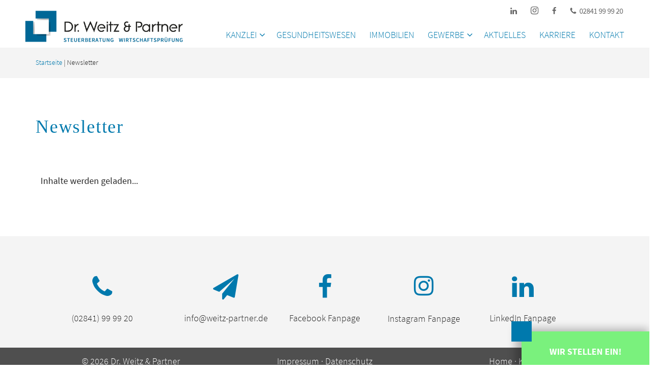

--- FILE ---
content_type: text/html; charset=UTF-8
request_url: https://www.weitz-partner.de/newsletter/
body_size: 13785
content:
<!DOCTYPE html> <!--[if IE 7]><html class="ie ie7" lang="de"> <![endif]--> <!--[if IE 8]><html class="ie ie8" lang="de"> <![endif]--> <!--[if !(IE 7) & !(IE 8)]><!--><html lang="de"> <!--<![endif]--><head><meta charset="UTF-8" /><meta name="viewport" content="width=device-width" /><link rel="profile" href="http://gmpg.org/xfn/11" /><link rel="pingback" href="https://www.weitz-partner.de/xmlrpc.php" /><meta name='robots' content='index, follow, max-image-preview:large, max-snippet:-1, max-video-preview:-1' /> <!-- This site is optimized with the Yoast SEO plugin v17.7.1 - https://yoast.com/wordpress/plugins/seo/ --><link media="all" href="https://www.weitz-partner.de/wp-content/cache/autoptimize/css/autoptimize_ef1daa93feb7b9af1ae1490a8fd8ce4f.css" rel="stylesheet" /><title>Newsletter | Dr. Weitz &amp; Partner</title><link rel="canonical" href="https://www.weitz-partner.de/newsletter/" /><meta property="og:locale" content="de_DE" /><meta property="og:type" content="article" /><meta property="og:title" content="Newsletter | Dr. Weitz &amp; Partner" /><meta property="og:description" content=" " /><meta property="og:url" content="https://www.weitz-partner.de/newsletter/" /><meta property="og:site_name" content="Dr. Weitz &amp; Partner" /><meta property="article:publisher" content="https://www.facebook.com/Dr.WeitzundPartner/" /><meta property="article:modified_time" content="2023-12-13T14:09:53+00:00" /><meta name="twitter:card" content="summary_large_image" /> <script type="application/ld+json" class="yoast-schema-graph">{"@context":"https://schema.org","@graph":[{"@type":"WebSite","@id":"https://www.weitz-partner.de/#website","url":"https://www.weitz-partner.de/","name":"Dr. Weitz &amp; Partner","description":"","potentialAction":[{"@type":"SearchAction","target":{"@type":"EntryPoint","urlTemplate":"https://www.weitz-partner.de/?s={search_term_string}"},"query-input":"required name=search_term_string"}],"inLanguage":"de"},{"@type":"WebPage","@id":"https://www.weitz-partner.de/newsletter/#webpage","url":"https://www.weitz-partner.de/newsletter/","name":"Newsletter | Dr. Weitz &amp; Partner","isPartOf":{"@id":"https://www.weitz-partner.de/#website"},"datePublished":"2023-12-13T14:09:26+00:00","dateModified":"2023-12-13T14:09:53+00:00","breadcrumb":{"@id":"https://www.weitz-partner.de/newsletter/#breadcrumb"},"inLanguage":"de","potentialAction":[{"@type":"ReadAction","target":["https://www.weitz-partner.de/newsletter/"]}]},{"@type":"BreadcrumbList","@id":"https://www.weitz-partner.de/newsletter/#breadcrumb","itemListElement":[{"@type":"ListItem","position":1,"name":"Startseite","item":"https://www.weitz-partner.de/"},{"@type":"ListItem","position":2,"name":"Newsletter"}]}]}</script> <!-- / Yoast SEO plugin. --><link rel="alternate" type="application/rss+xml" title="Dr. Weitz &amp; Partner &raquo; Feed" href="https://www.weitz-partner.de/feed/" /><link rel="alternate" type="application/rss+xml" title="Dr. Weitz &amp; Partner &raquo; Kommentar-Feed" href="https://www.weitz-partner.de/comments/feed/" /> <!--[if lt IE 9]><link rel='stylesheet' id='agama-ie-css'  href='https://www.weitz-partner.de/wp-content/themes/agama/assets/css/ie.min.css?ver=1.3.4' type='text/css' media='all' /> <![endif]--><link rel='stylesheet' id='elementor-global-css'  href='https://www.weitz-partner.de/wp-content/cache/autoptimize/css/autoptimize_single_a4432cd5d5d8e79ba6b79c98f9e25276.css?ver=1639386383' type='text/css' media='all' /><link rel='stylesheet' id='elementor-post-2769-css'  href='https://www.weitz-partner.de/wp-content/cache/autoptimize/css/autoptimize_single_abb5613101c0d8af34a0be4e8845002c.css?ver=1702476603' type='text/css' media='all' /><link rel='stylesheet' id='borlabs-cookie-css'  href='https://www.weitz-partner.de/wp-content/cache/autoptimize/css/autoptimize_single_b48b05840ac3aad2217de4749bb1bd1d.css?ver=2.2.67-13' type='text/css' media='all' /> <script type='text/javascript' src='https://www.weitz-partner.de/wp-includes/js/jquery/jquery.min.js?ver=3.6.0' id='jquery-core-js'></script> <script type='text/javascript' id='borlabs-cookie-prioritize-js-extra'>/* <![CDATA[ */
var borlabsCookiePrioritized = {"domain":"www.weitz-partner.de","path":"\/","version":"1","bots":"1","optInJS":{"essential":{"google-tag-manager":""},"statistics":{"google-analytics":"[base64]\/[base64]"}}};
/* ]]> */</script> <script type='text/javascript' id='wpstg-global-js-extra'>/* <![CDATA[ */
var wpstg = {"nonce":"be3b155c84"};
/* ]]> */</script> <link rel="https://api.w.org/" href="https://www.weitz-partner.de/wp-json/" /><link rel="alternate" type="application/json" href="https://www.weitz-partner.de/wp-json/wp/v2/pages/2769" /><link rel="EditURI" type="application/rsd+xml" title="RSD" href="https://www.weitz-partner.de/xmlrpc.php?rsd" /><link rel="wlwmanifest" type="application/wlwmanifest+xml" href="https://www.weitz-partner.de/wp-includes/wlwmanifest.xml" /><meta name="generator" content="WordPress 5.8.12" /><link rel='shortlink' href='https://www.weitz-partner.de/?p=2769' /><link rel="alternate" type="application/json+oembed" href="https://www.weitz-partner.de/wp-json/oembed/1.0/embed?url=https%3A%2F%2Fwww.weitz-partner.de%2Fnewsletter%2F" /><link rel="alternate" type="text/xml+oembed" href="https://www.weitz-partner.de/wp-json/oembed/1.0/embed?url=https%3A%2F%2Fwww.weitz-partner.de%2Fnewsletter%2F&#038;format=xml" /> <!--[if lt IE 9]><script src="https://www.weitz-partner.de/wp-content/themes/agama/assets/js/min/html5.min.js"></script><![endif]--> <!-- Google Tag Manager --> <script>if('0'!=='1'){(function(w,d,s,l,i){w[l]=w[l]||[];w[l].push({"gtm.start":
new Date().getTime(),event:"gtm.js"});var f=d.getElementsByTagName(s)[0],
j=d.createElement(s),dl=l!="dataLayer"?"&l="+l:"";j.async=true;j.src=
"https://www.googletagmanager.com/gtm.js?id="+i+dl;f.parentNode.insertBefore(j,f);
})(window,document,"script","dataLayer","GTM-KTZDDBWQ");}</script> <!-- End Google Tag Manager --><script>window.dataLayer = window.dataLayer || [];
if (typeof gtag !== 'function') { function gtag(){dataLayer.push(arguments);} }
if('0' === '1') {
    gtag('consent', 'default', {
       'ad_storage': 'denied',
       'analytics_storage': 'denied'
    });
    gtag("js", new Date());
    gtag("config", "G-MH88HDQ0LD", { "anonymize_ip": true });

    (function (w, d, s, i) {
    var f = d.getElementsByTagName(s)[0],
        j = d.createElement(s);
    j.async = true;
    j.src =
        "https://www.googletagmanager.com/gtag/js?id=" + i;
    f.parentNode.insertBefore(j, f);
    })(window, document, "script", "G-MH88HDQ0LD");
}</script> <style id="sccss">@media (max-width: 360px) {
  
    #toTop {
        margin-right: 10px !important;
    }
  
    .slick-dots li {
        top: 0px;
    }
  
    .slick-next {
        right: 0px !important;
        top: 299px !important;
        z-index: 11;
    }
  
    .slick-prev {
        left: 0px !important;
        top: 299px !important;
        z-index: 11;
    }
  
    .eicon-chevron-right {
        margin-right: 15px !important;
        margin-top: 546px !important;
        z-index: 12;
    }
  
    .eicon-chevron-left {
        margin-left: 15px !important;
        margin-top: 546px !important;
        z-index: 12;
    }
  }

@media (min-width: 361px) and (max-width: 640px) {

  
    .eicon-chevron-right {
        margin-top: 352px;
        margin-right: 35px !important;
        z-index: 12;
    }
  
    .eicon-chevron-left {
        margin-top: 352px;
        margin-left: 35px !important;
        z-index: 12;
    }
  
    .slick-next {
        margin-top: 247px !important;
        margin-right: 50px;
        z-index: 11;
    }
  
    .slick-prev {
        margin-top: 247px !important;
        margin-left: 50px;
        z-index: 11;
    }
  
    .top-links {
        display: none;
    }
  
    .pull-right {
        display: none;
    }
  
    .elementor-2 .elementor-element.elementor-element-d9b74a2 > .elementor-element-populated {
        margin: 35px 0px 0px 0px;
        padding: 250px 0px 0px 0px;
    }
}

@media (min-width: 641px) and (max-width: 768px) {
    .elementor-widget-testimonial-carousel .elementor-testimonial__text {
        font-size: 18px !important;
    }
      
    .eicon-chevron-right {
        margin-right: 30px !important;
        z-index: 12;
    }
  
    .eicon-chevron-left {
        margin-left: 30px !important;
    }  
  
    .slick-next {
        background: url('/wp-content/uploads/2018/06/pfeil-unten-web-50px-rechts.png') center no-repeat !important;
        height: 7px !important;
        width: 50px !important;
        right: 15px !important;
        margin-top: 205px !important;
        z-index: 11;
    }
  
    .slick-prev {
        background: url('/wp-content/uploads/2018/06/pfeil-unten-web-50px-links.png') center no-repeat !important;
        height: 7px !important;
        width: 50px !important;
        left: 15px !important;
        margin-top: 205px !important;
        z-index: 11;
    }
  
    #top-social li a {
        display: none;
    }
  
    .mobile-menu-toggle {
        opacity: 1 !important;
        margin-top: -38px;
        color: #0079AD !important;
    }
  
    .mobile-menu-toggle:hover {
        opacity: 1 !important;
        margin-top: -38px;
        color: #0079AD !important;
    }
  
    #vision-mobile-nav ul {
        margin-top: 45px;
    }

    .sticky-header .logo {
        margin-top: -45px !important;
    }
  

  
    #vision-mobile-nav ul li a {
        font-family: "Source Sans Pro", Helvetica, Arial, sans-serif !important;
        font-size: 18px !important;
        font-weight: 300 !important;
        letter-spacing: 0px !important;
        text-transform: uppercase !important;
        color: #0079ad !important;
    }
  
    header #vision-mobile-nav ul li a:hover {
        text-decoration: underline;
        color: #0079ad !important;
    }
}

@media (min-width: 769px) and (max-width: 1024px) {
    .eicon-chevron-right {
        margin-right: 35px !important;
        margin-top: 310px !important;
        z-index: 12;
    }
  
    .eicon-chevron-left {
        margin-left: 35px !important;
        margin-top: 310px !important;
        z-index: 12;
    }
  
    .slick-next {
        margin-top: 184px !important;
        margin-right: 50px;
        z-index: 11;
    }
  
    .slick-prev {
        margin-top: 184px !important;
        margin-left: 50px;
        z-index: 11;
    }
  
    #vision-primary-nav > ul > li:last-child {
        padding-right: 14px;
    }
  
    header#masthead {
        height: 70px;
    }
  
    .sticky-header {
        top: 40px;
    }
  
    .top-bar-out .sticky-header {
        top: 0px;
        height: 70px;
    }
  
    .site-header .sticky-header .sticky-header-inner {
        padding: 0px 10px 0px 10px;
    }
 
  
}

.elementor-widget-text-editor strong {
    color: #0079AD !important;
}

p {
    font-size: 18px;
    font-weight: 300;
    padding-bottom: 15px;
}

h1 {
    font-size: 36px;
    font-family: 'Playfair Display', serif;
    font-weight: 300;
    color: #0079AD !important;
    letter-spacing: 0.05em;
    line-height: 1.35em;
}

h2 {
    font-size: 25px;
    font-family: 'Playfair Display', serif;
    font-weight: 300;
    color: #0079AD !important;
    text-align: center;
    letter-spacing: 0.05em;
    text-transform: none;
    line-height: 1.35em;
}

h3 {
    font-family: 'Source Sans Pro', sans-serif !important;
    font-size: 20px;
    color: #252525 !important;
    letter-spacing: 0.05em;
    text-transform: uppercase;
    line-height: 1.35em;
    font-weight: 300;
}

h4 {
    font-size: 36px;
    font-family: 'Playfair Display', serif;
    font-weight: 300;
    color: #fff !important;
    letter-spacing: 0.05em;
    line-height: 1.35em;
}

h5:first-child {
    font-family: 'Source Sans Pro', sans-serif !important;
    font-size: 20px;
    color: #0079AD;
    letter-spacing: 0.05em;
    line-height: 1.35em;
}

h6 {
    font-family: 'Source Sans Pro', sans-serif !important;
    font-size: 20px;
    color: #0079AD;
    letter-spacing: 0.05em;
    line-height: 1.35em;
    padding-left: 20px;
}

a {
    color: #0079AD;
}

a:hover {
    color: #0079AD;
    text-decoration: underline;
}

.elementor-slick-slider ul.slick-dots li.slick-active button::before {
    opacity: 1;
    color: #fff;
}

.elementor-widget-image-box .elementor-image-box-description {
    padding-left: 20px;
    padding-bottom: 20px;
}

.elementor-posts .elementor-post__card .elementor-post__title {
    font-size: 18px;
    text-align: left;
}

.elementor-widget-testimonial-carousel .elementor-testimonial__text {
    font-size: 26px;
    color: #0079AD;
    font-family: 'Playfair Display', serif;
    font-weight: normal;
    font-style: normal;
}

.elementor-widget-testimonial-carousel .elementor-testimonial__name {
    font-size: 18px;
    font-family: 'Source Sans Pro', sans-serif !important;
}

.elementor-widget-testimonial-carousel .elementor-testimonial__title {
    color: #252525;
    font-family: 'Source Sans Pro', sans-serif;
    font-weight: 300;
    font-size: 15px;
}

.elementor-posts .elementor-post__card .elementor-post__meta-data {
    border-top: none;
}

.elementor-2 .elementor-element.elementor-element-ea9f1db .elementor-post__meta-data {
    padding: 10px 30px 30px 30px;
}

.elementor-swiper-button {
    color: #0079AD;
}

.elementor-slides .slick-slide-inner .elementor-slide-heading {
    font-size: 70px;
    font-weight: normal;
    line-height: 1.5;
}

.sticky-header {
    box-shadow: 0px 0px 0px 0px rgba(167, 169, 164, 0);
}

#top-bar {
    border-bottom: 0px solid #fff;
        border-bottom-color: rgb(255, 255, 255);
}

#top-social li {
    border-left: 0px solid #EEE;
}

.vision-row {
    padding-top: 0px;
}

.top-links {
    padding-left: 1045px;
}

#top-social li a:hover {
    color: #FFF !important;
    text-shadow: 0px 0px 0px rgba(0,0,0,0);
    width: 40px !important;
}

header.shrinked .sticky-header {
    background-color: rgba(255, 255, 255, 1) !important;
}

#vision-primary-nav ul li a {
    font-size: 18px !important;
}

body.top-bar-out #masthead.header_v3 .sticky-header {
    border-bottom: 1px solid #0079AD;
}

#vision-primary-nav > ul > li {
    margin-top: -20px;
}

#vision-primary-nav ul li a:hover {
    color: #0079ad !important;
    opacity: 1;
}


.site-header .sticky-header.sticky-header-shrink h1 {
    line-height: 60px;
}

.sticky-nav > li > a {
    line-height: 50px;
}

.gallery .gallery-icon img {
    height: auto;
    max-width: 100%;
    padding: 0%;
}

#gallery-1 img {
    border: 0px solid #ffffff !important;
}

.elementor-widget-form .elementor-field-subgroup label {
    color: #ffffff;
    padding: 10px 0px 0px 5px;
}

#gallery-1 .gallery-item {
    margin-top: 0px !important;
}

.gallery-item a {
    width: 100%;
}

#gallery-1 {
    line-height: 0;
}

body.top-bar-out #masthead.header_v3 .sticky-header {
    padding-top: 10px !important;
    height: 55px;
}

.elementor-slick-slider ul.slick-dots li button {
    margin-top: -25px;
}

.sticky-header .logo {
    margin-top: -38px;
}

#masthead .sticky-header-shrink .logo {
    max-height: 93px;
    padding-top: 35px;
}

.eicon-chevron-left {
    background: url('/wp-content/uploads/2018/06/pfeil-unten-web-50px-links.png') center no-repeat;
    height: 7px;
    width: 50px;
    margin-left: -10px
}

.eicon-chevron-right {
    background: url('/wp-content/uploads/2018/06/pfeil-unten-web-50px-rechts.png') center no-repeat;
    height: 7px;
    width: 50px;
    margin-right: -10px
}

.eicon-chevron-left::before {
    content: none;
}

.eicon-chevron-right::before {
    content: none;
}

.elementor-widget-form .elementor-button {
    background-color: rgba(255,255,255,0);
    font-family: "Source Sans Pro";
    font-weight: bold;
    border: 1px solid #fff;
}

.elementor-widget-form .elementor-field-subgroup label {
    color: #ffffff;
    font-size: 12px;
}

#toTop {
    color: #ffffff;
    background-color: #252525;
    opacity: 1;
    margin-bottom: 50px;
    margin-right: -20px;
    height: 42px;
    border-bottom-left-radius: 3px;
    border-bottom-right-radius: 3px;
}

#toTop:hover {
    background-color: #0079AD;
    opacity: 1;
}

#toTop i {
    color: #ffffff;
}

#page-title.page-title-mini h1 {
    display: none;
}

.vision-search-form .vision-search-field {
    font-family: "Source Sans Pro";
    color: #0079AD;
    font-weight: 700;
    border: 1px solid #0079AD;
    background: #fff;
    padding: 10px 20px;
    width: 100%;
}

.vision-search-form .vision-search-submit {
    color: #0079AD;
}

#page-title {
    border-bottom: 0px solid #fff;
}

#vision-primary-nav > ul > li.current-menu-item > a, #vision-primary-nav > ul > li.current_page_item > a {
    text-decoration: underline;
    border: none;
}

.wcp-carousel-main-wrap .post-style-2 .wcp-content-wrap {
    padding: 25px 15px 20px 15px !important;
    background-color: rgba(37,37,37,0.05);
}

.slick-prev {
    background: url('/wp-content/uploads/2018/06/pfeil-unten-web-50px-links.png') center no-repeat !important;
    height: 7px !important;
    width: 50px !important;
    margin-top: 158px;
}

.slick-prev::before {
    display: none;
}

.slick-next {
    background: url('/wp-content/uploads/2018/06/pfeil-unten-web-50px-rechts.png') center no-repeat !important;
    height: 7px !important;
    width: 50px !important;
    margin-top: 158px;
}

.slick-next::before {
    display: none;
}

.sidebar_headline {
    font-size: 36px;
    font-family: 'Playfair Display', serif;
}

.wcp-post-author {
    display: none;
}

.wcp-carousel-main-wrap .post-style-2 .wcp-post-meta {
    margin-left: 5px !important;
    margin-top: 15px;
    margin-bottom: 18px;
    color: #0079AD;
}

.rpc-title {
    font-family: 'Source Sans Pro', sans-serif !important;
    font-size: 26px;
    color: #0079AD;
    line-height: 1.35em;
    text-transform: none;
    letter-spacing: 0;
}

.elementor-widget-image-box .elementor-image-box-content .elementor-image-box-description {
    font-weight: 300;
}

.mobile-menu-toggle-inner::before {
    background-color: #0079AD !important;
}

.mobile-menu-toggle-inner::after {
    background-color: #0079AD !important;
}

.mobile-menu-toggle-inner {
    background-color: #0079AD !important;
}

.white-link-section a, .white-link-section a:hover {
    color: #fff !important;
}

.elementor-widget-image-box .elementor-image-box-description {
    padding-right: 20px;
}

.link-kontakt a:hover {
    text-decoration: underline;
    color: #ffffff !important;
}

.link-kontakt a {
    color: #ffffff;
}

.slider-titel {
    font-family: 'Source Sans Pro', sans-serif;
    font-size: 16px;
    font-weight: 600;
    color: #0079ad;
}

.slider-content {
    font-family: 'Source Sans Pro', sans-serif;
    font-size: 16px;
    font-weight: 300;
    background-color: rgba(37,37,37,0.05);
    padding: 15px;
}

.slider-border {
    border: 1px solid #252525;
    margin-top: 10px;
}

.white {
    background: none !important;
    border: none !important;
    border-radius: 0px !important;
}

.arrow-up {
    width: 0;
    height: 0;
    border-left: 10px solid transparent;
    border-right: 10px solid transparent;
    margin-top: 25px;
    border-bottom: 10px solid rgba(37,37,37,0.05);
}

.white::before {
    margin: auto;
    z-index: 500;
    content: "";
    width: 100%;
    height: 3px;
    background: rgba(37,37,37,0.05);
    display: block;
    position: absolute;
    top: 50px;
}

 .tnp-subscription label {
    display: block;
    color: inherit;
    font-size: 14px;
    color: #ffffff;
    font-weight: 400;
    padding:0;
}

 .tnp-subscription input.tnp-submit {
    background-color: rgba(0,0,0,0);
    background-image: none;
    text-shadow: none;
    color: #fff;
    float: right;
   padding:15px;
   border:1px #fff solid;
}

.tnp-subscription input.tnp-submit:hover {
    background-color: #ffffff;
    color: #0079ad;

}
.tnp-subscription a, .tnp-subscription a:hover{
  color:#fff!important;
}</style><link rel="apple-touch-icon" sizes="57x57" href="https://www.weitz-partner.de/wp-content/themes/agama/favicon/apple-icon-57x57.png"><link rel="apple-touch-icon" sizes="60x60" href="https://www.weitz-partner.de/wp-content/themes/agama/favicon/apple-icon-60x60.png"><link rel="apple-touch-icon" sizes="72x72" href="https://www.weitz-partner.de/wp-content/themes/agama/favicon/apple-icon-72x72.png"><link rel="apple-touch-icon" sizes="76x76" href="https://www.weitz-partner.de/wp-content/themes/agama/favicon/apple-icon-76x76.png"><link rel="apple-touch-icon" sizes="114x114" href="https://www.weitz-partner.de/wp-content/themes/agama/favicon/apple-icon-114x114.png"><link rel="apple-touch-icon" sizes="120x120" href="https://www.weitz-partner.de/wp-content/themes/agama/favicon/apple-icon-120x120.png"><link rel="apple-touch-icon" sizes="144x144" href="https://www.weitz-partner.de/wp-content/themes/agama/favicon/apple-icon-144x144.png"><link rel="apple-touch-icon" sizes="152x152" href="https://www.weitz-partner.de/wp-content/themes/agama/favicon/apple-icon-152x152.png"><link rel="apple-touch-icon" sizes="180x180" href="https://www.weitz-partner.de/wp-content/themes/agama/favicon/apple-icon-180x180.png"><link rel="icon" type="image/png" sizes="192x192"  href="https://www.weitz-partner.de/wp-content/themes/agama/favicon/android-icon-192x192.png"><link rel="icon" type="image/png" sizes="32x32" href="https://www.weitz-partner.de/wp-content/themes/agama/favicon/favicon-32x32.png"><link rel="icon" type="image/png" sizes="96x96" href="https://www.weitz-partner.de/wp-content/themes/agama/favicon/favicon-96x96.png"><link rel="icon" type="image/png" sizes="16x16" href="https://www.weitz-partner.de/wp-content/themes/agama/favicon/favicon-16x16.png"><link rel="manifest" href="https://www.weitz-partner.de/wp-content/themes/agama/favicon/manifest.json"><meta name="msapplication-TileColor" content="#ffffff"><meta name="msapplication-TileImage" content="https://www.weitz-partner.de/wp-content/themes/agama/favicon/ms-icon-144x144.png"><meta name="theme-color" content="#ffffff"></head><body class="page-template-default page page-id-2769 stretched wp-featherlight-captions header_v3 sticky_header single-author elementor-default elementor-page elementor-page-2769"> <!-- Main Wrapper Start --> <a href="https://weitz-partner.dein-karriere-portal.de/" target="_blank" title="Karriere"><div class="container adventskalender_header"><div class="row"><div class="col-12 flex"> <span style="color:#fff;text-transform:uppercase;font-weight:bold;">Wir stellen ein!</span> </a></div></div></div> </a> <!-- Header Start --><header id="masthead" class="site-header clearfix header_v3" role="banner"><div id="top-bar"><div id="top-bar-wrap"><div class="container-fullwidth clearfix"><div style="float: right;" class="telefon-mobil nobottommargin"> <!-- Social Icons --><div class="top-social"> <a class="tv-linkedin" href="https://weitz-partner.de/linkedin" target="_blank" data-hover-width="107"><span class="tv-icon"><i class="fa fa-linkedin"></i></span><span class="tv-text"></span></a> <a class="tv-instagram" href="https://weitz-partner.de/instagram" target="_blank" data-hover-width="107"><span class="tv-icon"><i class="fa fa-instagram"></i></span><span class="tv-text"></span></a> <a class="tv-facebook" href="https://weitz-partner.de/facebook" target="_blank" data-hover-width="107"><span class="tv-icon"><i class="fa fa-facebook"></i></span><span class="tv-text"></span></a> <a target="_blank" href="tel:02841999920"> <span class="tv-icon"><i class="fa fa-phone"></i></span>&nbsp;&nbsp;02841 99 99 20 </a></div><!-- Social Icons End --></div></div></div></div> <!-- Top Area Wrapper --><div id="top-bar"><div id="top-bar-wrap"><div class="container-fullwidth clearfix"></div></div></div><!-- Top Area Wrapper End --><div class="sticky-header clear"><div class="sticky-header-inner clear"> <!-- Logo --><div class="pull-left"> <a href="https://www.weitz-partner.de/" 
 title="Dr. Weitz &amp; Partner"> <img src="https://weitz-partner.de/wp-content/uploads/2020/11/WeitzPartner-RZ-5k.png" class="logo" 
 alt="Dr. Weitz &amp; Partner"> </a></div><!-- Logo End --> <!-- Primary Navigation --><nav id="vision-primary-nav" class="pull-right" role="navigation"><ul id="menu-weitz_home" class="sticky-nav"><li id="menu-item-1034" class="menu-item menu-item-type-post_type menu-item-object-page menu-item-has-children menu-item-1034"><a href="https://www.weitz-partner.de/kanzlei/">Kanzlei</a><ul class="sub-menu"><li id="menu-item-1802" class="menu-item menu-item-type-custom menu-item-object-custom menu-item-1802"><a href="https://www.weitz-partner.de/galerie/">Impressionen</a></li></ul></li><li id="menu-item-1539" class="menu-item menu-item-type-custom menu-item-object-custom menu-item-home menu-item-1539"><a href="https://www.weitz-partner.de/#gesundheitswesen">Gesundheitswesen</a></li><li id="menu-item-1541" class="menu-item menu-item-type-custom menu-item-object-custom menu-item-home menu-item-1541"><a href="https://www.weitz-partner.de/#Immobilien">Immobilien</a></li><li id="menu-item-8" class="menu-item menu-item-type-custom menu-item-object-custom menu-item-home menu-item-has-children menu-item-8"><a href="https://www.weitz-partner.de/#Gewerbe">Gewerbe</a><ul class="sub-menu"><li id="menu-item-1513" class="menu-item menu-item-type-post_type menu-item-object-page menu-item-1513"><a href="https://www.weitz-partner.de/mittelstaendische-unternehmen/">Mittelständische Unternehmen</a></li><li id="menu-item-1512" class="menu-item menu-item-type-post_type menu-item-object-page menu-item-1512"><a href="https://www.weitz-partner.de/journalisten-kuenstler/">Journalisten, Künstler und Freiberufler</a></li><li id="menu-item-1514" class="menu-item menu-item-type-post_type menu-item-object-page menu-item-1514"><a href="https://www.weitz-partner.de/privatpersonen/">Privatpersonen</a></li></ul></li><li id="menu-item-9" class="menu-item menu-item-type-custom menu-item-object-custom menu-item-9"><a href="https://www.weitz-partner.de/aktuelles">Aktuelles</a></li><li id="menu-item-2778" class="menu-item menu-item-type-custom menu-item-object-custom menu-item-2778"><a target="_blank" rel="noopener" href="https://weitz-partner.dein-karriere-portal.de/">Karriere</a></li><li id="menu-item-931" class="menu-item menu-item-type-post_type menu-item-object-page menu-item-931"><a href="https://www.weitz-partner.de/kontakt/">Kontakt</a></li></ul></nav><!-- Primary Navigation End --> <!-- Mobile Navigation Toggle --><button class="mobile-menu-toggle toggle--elastic" type="button" aria-label="Menu" aria-controls="navigation" aria-expanded="true/false"><span class="mobile-menu-toggle-box"><span class="mobile-menu-toggle-inner"></span></span></button><!-- Mobile Navigation Toggle End --></div></div> <!-- Mobile Navigation --><nav id="vision-mobile-nav" class="mobile-menu collapse" role="navigaiton"><ul id="menu-weitz_home-1" class="menu"><li class="menu-item menu-item-type-post_type menu-item-object-page menu-item-has-children menu-item-1034"><a href="https://www.weitz-partner.de/kanzlei/">Kanzlei</a><ul class="sub-menu"><li class="menu-item menu-item-type-custom menu-item-object-custom menu-item-1802"><a href="https://www.weitz-partner.de/galerie/">Impressionen</a></li></ul></li><li class="menu-item menu-item-type-custom menu-item-object-custom menu-item-home menu-item-1539"><a href="https://www.weitz-partner.de/#gesundheitswesen">Gesundheitswesen</a></li><li class="menu-item menu-item-type-custom menu-item-object-custom menu-item-home menu-item-1541"><a href="https://www.weitz-partner.de/#Immobilien">Immobilien</a></li><li class="menu-item menu-item-type-custom menu-item-object-custom menu-item-home menu-item-has-children menu-item-8"><a href="https://www.weitz-partner.de/#Gewerbe">Gewerbe</a><ul class="sub-menu"><li class="menu-item menu-item-type-post_type menu-item-object-page menu-item-1513"><a href="https://www.weitz-partner.de/mittelstaendische-unternehmen/">Mittelständische Unternehmen</a></li><li class="menu-item menu-item-type-post_type menu-item-object-page menu-item-1512"><a href="https://www.weitz-partner.de/journalisten-kuenstler/">Journalisten, Künstler und Freiberufler</a></li><li class="menu-item menu-item-type-post_type menu-item-object-page menu-item-1514"><a href="https://www.weitz-partner.de/privatpersonen/">Privatpersonen</a></li></ul></li><li class="menu-item menu-item-type-custom menu-item-object-custom menu-item-9"><a href="https://www.weitz-partner.de/aktuelles">Aktuelles</a></li><li class="menu-item menu-item-type-custom menu-item-object-custom menu-item-2778"><a target="_blank" rel="noopener" href="https://weitz-partner.dein-karriere-portal.de/">Karriere</a></li><li class="menu-item menu-item-type-post_type menu-item-object-page menu-item-931"><a href="https://www.weitz-partner.de/kontakt/">Kontakt</a></li></ul></nav><!-- Mobile Navigation End --></header><!-- Header End --><section class="y-breadcrumb"><div class="container"><p id="breadcrumbs"><span><span><a href="https://www.weitz-partner.de/">Startseite</a> <span>|</span> <span class="breadcrumb_last" aria-current="page">Newsletter</span></span></span></p></div></section><div id="page" class="hfeed site"><div id="main" class="wrapper"><div class="container"><div class="row"><div id="primary" class="site-content col-md-8"><div id="content" role="main"><article id="post-2769" class="post-2769 page type-page status-publish hentry"><header class="entry-header"><h1 class="entry-title">Newsletter</h1></header><div class="entry-content"><div class="elementor elementor-2769"><div class="elementor-inner"><div class="elementor-section-wrap"><section data-id="00c6fc6" class="elementor-element elementor-element-00c6fc6 elementor-section-boxed elementor-section-height-default elementor-section-height-default elementor-section elementor-top-section" data-element_type="section"><div class="elementor-container elementor-column-gap-default"><div class="elementor-row"><div data-id="337c0d1" class="elementor-element elementor-element-337c0d1 elementor-column elementor-col-100 elementor-top-column" data-element_type="column"><div class="elementor-column-wrap elementor-element-populated"><div class="elementor-widget-wrap"><div data-id="5b3a9ce" class="elementor-element elementor-element-5b3a9ce elementor-widget elementor-widget-text-editor" data-element_type="text-editor.default"><div class="elementor-widget-container"><div class="elementor-text-editor elementor-clearfix"><div id="anmeldung_newsletter"> </div></div></div></div></div></div></div></div></div></section></div></div></div></div><footer class="entry-meta"></footer></article></div><!-- #content --></div><!-- #primary --></div></div></div></div> <!-- Footer Start --><footer id="colophon" class="clear" role="contentinfo"><div class="container"><div class="row text-center social-line"><div class="col-md-3"> <i class="fa fa-phone" aria-hidden="true"></i><p><a title="Phone" href="tel:02841999920">(02841) 99 99 20</a></p></div><div class="col-md-2"> <i class="fa fa-send" aria-hidden="true"></i><p><a href="mailto:info@weitz-partner.de">info@weitz-partner.de</a></p></div><div class="col-md-2"> <i class="fa fa-facebook" aria-hidden="true"></i><p><a title="Facebook" href="https://weitz-partner.de/facebook" target="_blank">Facebook Fanpage</a></p></div><div class="col-md-2"> <i class="fa fa-instagram insta-footer" aria-hidden="true"></i><p><a title="Instagram" href="https://weitz-partner.de/instagram " target="_blank">Instagram Fanpage</a></div><div class="col-md-2"> <i class="fa fa-linkedin linkedin-footer" aria-hidden="true"></i><p><a title="Instagram" href="https://weitz-partner.de/linkedin " target="_blank">LinkedIn Fanpage</a></div></div></div><div class="container-fluid footer-line text-center"><div class="row"><div class="col-md-3 col-md-offset-1"><p>&copy; 2026 Dr. Weitz & Partner</div><div class="col-md-4 "><p><a title="Impressum" href="https://www.weitz-partner.de/impressum">Impressum</a> · <a title="Datenschutz" href="https://www.weitz-partner.de/datenschutz">Datenschutz</a></p></div><div class="col-md-3"><p><a title="Startseite" href="https://www.weitz-partner.de/">Home</a> · <a title="Kontakt" href="https://www.weitz-partner.de/kontakt">Kontakt</a></p></div></div></div></footer><!-- Footer End --></div><!-- Main Wrapper End --> <a id="toTop"><i class="fa fa-angle-up"></i></a> <!--googleoff: all--><div data-nosnippet><script id="BorlabsCookieBoxWrap" type="text/template"><div
    id="BorlabsCookieBox"
    class="BorlabsCookie"
    role="dialog"
    aria-labelledby="CookieBoxTextHeadline"
    aria-describedby="CookieBoxTextDescription"
    aria-modal="true"
>
    <div class="top-center" style="display: none;">
        <div class="_brlbs-box-wrap">
            <div class="_brlbs-box _brlbs-box-advanced">
                <div class="cookie-box">
                    <div class="container">
                        <div class="row">
                            <div class="col-12">
                                <div class="_brlbs-flex-center">
                                    
                                    <span role="heading" aria-level="3" class="_brlbs-h3" id="CookieBoxTextHeadline">Datenschutzeinstellungen</span>
                                </div>

                                <p id="CookieBoxTextDescription"><span class="_brlbs-paragraph _brlbs-text-description">Wir nutzen Cookies auf unserer Website. Einige von ihnen sind essenziell, während andere uns helfen, diese Website und Ihre Erfahrung zu verbessern.</span> <span class="_brlbs-paragraph _brlbs-text-confirm-age">Wenn Sie unter 16 Jahre alt sind und Ihre Zustimmung zu freiwilligen Diensten geben möchten, müssen Sie Ihre Erziehungsberechtigten um Erlaubnis bitten.</span> <span class="_brlbs-paragraph _brlbs-text-technology">Wir verwenden Cookies und andere Technologien auf unserer Website. Einige von ihnen sind essenziell, während andere uns helfen, diese Website und Ihre Erfahrung zu verbessern.</span> <span class="_brlbs-paragraph _brlbs-text-personal-data">Personenbezogene Daten können verarbeitet werden (z. B. IP-Adressen), z. B. für personalisierte Anzeigen und Inhalte oder Anzeigen- und Inhaltsmessung.</span> <span class="_brlbs-paragraph _brlbs-text-more-information">Weitere Informationen über die Verwendung Ihrer Daten finden Sie in unserer  <a class="_brlbs-cursor" href="https://www.weitz-partner.de/datenschutz/">Datenschutzerklärung</a>.</span> <span class="_brlbs-paragraph _brlbs-text-revoke">Sie können Ihre Auswahl jederzeit unter <a class="_brlbs-cursor" href="#" data-cookie-individual>Einstellungen</a> widerrufen oder anpassen.</span></p>

                                                                    <fieldset>
                                        <legend class="sr-only">Datenschutzeinstellungen</legend>
                                        <ul>
                                                                                                <li>
                                                        <label class="_brlbs-checkbox">
                                                            Essenziell                                                            <input
                                                                id="checkbox-essential"
                                                                tabindex="0"
                                                                type="checkbox"
                                                                name="cookieGroup[]"
                                                                value="essential"
                                                                 checked                                                                 disabled                                                                data-borlabs-cookie-checkbox
                                                            >
                                                            <span class="_brlbs-checkbox-indicator"></span>
                                                        </label>
                                                    </li>
                                                                                                    <li>
                                                        <label class="_brlbs-checkbox">
                                                            Statistiken                                                            <input
                                                                id="checkbox-statistics"
                                                                tabindex="0"
                                                                type="checkbox"
                                                                name="cookieGroup[]"
                                                                value="statistics"
                                                                 checked                                                                                                                                data-borlabs-cookie-checkbox
                                                            >
                                                            <span class="_brlbs-checkbox-indicator"></span>
                                                        </label>
                                                    </li>
                                                                                                    <li>
                                                        <label class="_brlbs-checkbox">
                                                            Externe Medien                                                            <input
                                                                id="checkbox-external-media"
                                                                tabindex="0"
                                                                type="checkbox"
                                                                name="cookieGroup[]"
                                                                value="external-media"
                                                                 checked                                                                                                                                data-borlabs-cookie-checkbox
                                                            >
                                                            <span class="_brlbs-checkbox-indicator"></span>
                                                        </label>
                                                    </li>
                                                                                        </ul>
                                    </fieldset>

                                    
                                                                    <p class="_brlbs-accept">
                                        <a
                                            class="_brlbs-btn _brlbs-cursor"
                                            href="#"
                                            tabindex="0"
                                            role="button"
                                            id="CookieBoxSaveButton"
                                            data-cookie-accept
                                        >
                                            Ich akzeptiere                                        </a>
                                    </p>
                                
                                                                    <p class="_brlbs-refuse-btn">
                                        <a
                                            class="_brlbs-btn _brlbs-cursor"
                                            href="#"
                                            tabindex="0"
                                            role="button"
                                            data-cookie-refuse
                                        >
                                            Nur essenzielle Cookies akzeptieren                                        </a>
                                    </p>
                                
                                <p class="_brlbs-manage-btn ">
                                    <a href="#" class="_brlbs-cursor _brlbs-btn " tabindex="0" role="button" data-cookie-individual>
                                        Individuelle Datenschutzeinstellungen                                    </a>
                                </p>

                                <p class="_brlbs-legal">
                                    <a href="#" class="_brlbs-cursor" tabindex="0" role="button" data-cookie-individual>
                                        Cookie-Details                                    </a>

                                                                            <span class="_brlbs-separator"></span>
                                        <a href="https://www.weitz-partner.de/datenschutz/" tabindex="0" role="button">
                                            Datenschutzerklärung                                        </a>
                                    
                                                                            <span class="_brlbs-separator"></span>
                                        <a href="https://www.weitz-partner.de/impressum/" tabindex="0" role="button">
                                            Impressum                                        </a>
                                                                    </p>
                            </div>
                        </div>
                    </div>
                </div>

                <div
    class="cookie-preference"
    aria-hidden="true"
    role="dialog"
    aria-describedby="CookiePrefDescription"
    aria-modal="true"
>
    <div class="container not-visible">
        <div class="row no-gutters">
            <div class="col-12">
                <div class="row no-gutters align-items-top">
                    <div class="col-12">
                        <div class="_brlbs-flex-center">
                                                    <span role="heading" aria-level="3" class="_brlbs-h3">Datenschutzeinstellungen</span>
                        </div>

                        <p id="CookiePrefDescription">
                            <span class="_brlbs-paragraph _brlbs-text-confirm-age">Wenn Sie unter 16 Jahre alt sind und Ihre Zustimmung zu freiwilligen Diensten geben möchten, müssen Sie Ihre Erziehungsberechtigten um Erlaubnis bitten.</span> <span class="_brlbs-paragraph _brlbs-text-technology">Wir verwenden Cookies und andere Technologien auf unserer Website. Einige von ihnen sind essenziell, während andere uns helfen, diese Website und Ihre Erfahrung zu verbessern.</span> <span class="_brlbs-paragraph _brlbs-text-personal-data">Personenbezogene Daten können verarbeitet werden (z. B. IP-Adressen), z. B. für personalisierte Anzeigen und Inhalte oder Anzeigen- und Inhaltsmessung.</span> <span class="_brlbs-paragraph _brlbs-text-more-information">Weitere Informationen über die Verwendung Ihrer Daten finden Sie in unserer  <a class="_brlbs-cursor" href="https://www.weitz-partner.de/datenschutz/">Datenschutzerklärung</a>.</span> <span class="_brlbs-paragraph _brlbs-text-description">Hier finden Sie eine Übersicht über alle verwendeten Cookies. Sie können Ihre Einwilligung zu ganzen Kategorien geben oder sich weitere Informationen anzeigen lassen und so nur bestimmte Cookies auswählen.</span>                        </p>

                        <div class="row no-gutters align-items-center">
                            <div class="col-12 col-sm-10">
                                <p class="_brlbs-accept">
                                    
                                    <a
                                        href="#"
                                        id="CookiePrefSave"
                                        tabindex="0"
                                        role="button"
                                        class="_brlbs-btn _brlbs-cursor"
                                        data-cookie-accept
                                    >
                                        Speichern                                    </a>

                                                                            <a
                                            href="#"
                                            class="_brlbs-btn _brlbs-refuse-btn _brlbs-cursor"
                                            tabindex="0"
                                            role="button"
                                            data-cookie-refuse
                                        >
                                            Nur essenzielle Cookies akzeptieren                                        </a>
                                                                    </p>
                            </div>

                            <div class="col-12 col-sm-2">
                                <p class="_brlbs-refuse">
                                    <a
                                        href="#"
                                        class="_brlbs-cursor"
                                        tabindex="0"
                                        role="button"
                                        data-cookie-back
                                    >
                                        Zurück                                    </a>

                                                                    </p>
                            </div>
                        </div>
                    </div>
                </div>

                <div data-cookie-accordion>
                                            <fieldset>
                            <legend class="sr-only">Datenschutzeinstellungen</legend>

                                                                                                <div class="bcac-item">
                                        <div class="d-flex flex-row">
                                            <label class="w-75">
                                                <span role="heading" aria-level="4" class="_brlbs-h4">Essenziell (2)</span>
                                            </label>

                                            <div class="w-25 text-right">
                                                                                            </div>
                                        </div>

                                        <div class="d-block">
                                            <p>Essenzielle Cookies ermöglichen grundlegende Funktionen und sind für die einwandfreie Funktion der Website erforderlich.</p>

                                            <p class="text-center">
                                                <a
                                                    href="#"
                                                    class="_brlbs-cursor d-block"
                                                    tabindex="0"
                                                    role="button"
                                                    data-cookie-accordion-target="essential"
                                                >
                                                    <span data-cookie-accordion-status="show">
                                                        Cookie-Informationen anzeigen                                                    </span>

                                                    <span data-cookie-accordion-status="hide" class="borlabs-hide">
                                                        Cookie-Informationen ausblenden                                                    </span>
                                                </a>
                                            </p>
                                        </div>

                                        <div
                                            class="borlabs-hide"
                                            data-cookie-accordion-parent="essential"
                                        >
                                                                                            <table>
                                                    
                                                    <tr>
                                                        <th scope="row">Name</th>
                                                        <td>
                                                            <label>
                                                                Borlabs Cookie                                                            </label>
                                                        </td>
                                                    </tr>

                                                    <tr>
                                                        <th scope="row">Anbieter</th>
                                                        <td>Eigentümer dieser Website<span>, </span><a href="https://www.weitz-partner.de/impressum/">Impressum</a></td>
                                                    </tr>

                                                                                                            <tr>
                                                            <th scope="row">Zweck</th>
                                                            <td>Speichert die Einstellungen der Besucher, die in der Cookie Box von Borlabs Cookie ausgewählt wurden.</td>
                                                        </tr>
                                                        
                                                    
                                                    
                                                                                                            <tr>
                                                            <th scope="row">Cookie Name</th>
                                                            <td>borlabs-cookie</td>
                                                        </tr>
                                                        
                                                                                                            <tr>
                                                            <th scope="row">Cookie Laufzeit</th>
                                                            <td>1 Jahr</td>
                                                        </tr>
                                                                                                        </table>
                                                                                                <table>
                                                    
                                                    <tr>
                                                        <th scope="row">Name</th>
                                                        <td>
                                                            <label>
                                                                Google Tag Manager                                                            </label>
                                                        </td>
                                                    </tr>

                                                    <tr>
                                                        <th scope="row">Anbieter</th>
                                                        <td>Google Ireland Limited, Gordon House, Barrow Street, Dublin 4, Ireland</td>
                                                    </tr>

                                                                                                            <tr>
                                                            <th scope="row">Zweck</th>
                                                            <td>Cookie von Google zur Steuerung der erweiterten Script- und Ereignisbehandlung.</td>
                                                        </tr>
                                                        
                                                                                                            <tr>
                                                            <th scope="row">Datenschutzerklärung</th>
                                                            <td class="_brlbs-pp-url">
                                                                <a
                                                                    href="https://policies.google.com/privacy?hl=de"
                                                                    target="_blank"
                                                                    rel="nofollow noopener noreferrer"
                                                                >
                                                                    https://policies.google.com/privacy?hl=de                                                                </a>
                                                            </td>
                                                        </tr>
                                                        
                                                    
                                                                                                            <tr>
                                                            <th scope="row">Cookie Name</th>
                                                            <td>_ga,_gat,_gid</td>
                                                        </tr>
                                                        
                                                                                                            <tr>
                                                            <th scope="row">Cookie Laufzeit</th>
                                                            <td>2 Jahre</td>
                                                        </tr>
                                                                                                        </table>
                                                                                        </div>
                                    </div>
                                                                                                                                        <div class="bcac-item">
                                        <div class="d-flex flex-row">
                                            <label class="w-75">
                                                <span role="heading" aria-level="4" class="_brlbs-h4">Statistiken (1)</span>
                                            </label>

                                            <div class="w-25 text-right">
                                                                                                    <label class="_brlbs-btn-switch">
                                                        <span class="sr-only">Statistiken</span>
                                                        <input
                                                            tabindex="0"
                                                            id="borlabs-cookie-group-statistics"
                                                            type="checkbox"
                                                            name="cookieGroup[]"
                                                            value="statistics"
                                                             checked                                                            data-borlabs-cookie-switch
                                                        />
                                                        <span class="_brlbs-slider"></span>
                                                        <span
                                                            class="_brlbs-btn-switch-status"
                                                            data-active="An"
                                                            data-inactive="Aus">
                                                        </span>
                                                    </label>
                                                                                                </div>
                                        </div>

                                        <div class="d-block">
                                            <p>Statistik Cookies erfassen Informationen anonym. Diese Informationen helfen uns zu verstehen, wie unsere Besucher unsere Website nutzen.</p>

                                            <p class="text-center">
                                                <a
                                                    href="#"
                                                    class="_brlbs-cursor d-block"
                                                    tabindex="0"
                                                    role="button"
                                                    data-cookie-accordion-target="statistics"
                                                >
                                                    <span data-cookie-accordion-status="show">
                                                        Cookie-Informationen anzeigen                                                    </span>

                                                    <span data-cookie-accordion-status="hide" class="borlabs-hide">
                                                        Cookie-Informationen ausblenden                                                    </span>
                                                </a>
                                            </p>
                                        </div>

                                        <div
                                            class="borlabs-hide"
                                            data-cookie-accordion-parent="statistics"
                                        >
                                                                                            <table>
                                                                                                            <tr>
                                                            <th scope="row">Akzeptieren</th>
                                                            <td>
                                                                <label class="_brlbs-btn-switch _brlbs-btn-switch--textRight">
                                                                    <span class="sr-only">Google Analytics</span>
                                                                    <input
                                                                        id="borlabs-cookie-google-analytics"
                                                                        tabindex="0"
                                                                        type="checkbox" data-cookie-group="statistics"
                                                                        name="cookies[statistics][]"
                                                                        value="google-analytics"
                                                                         checked                                                                        data-borlabs-cookie-switch
                                                                    />

                                                                    <span class="_brlbs-slider"></span>

                                                                    <span
                                                                        class="_brlbs-btn-switch-status"
                                                                        data-active="An"
                                                                        data-inactive="Aus"
                                                                        aria-hidden="true">
                                                                    </span>
                                                                </label>
                                                            </td>
                                                        </tr>
                                                        
                                                    <tr>
                                                        <th scope="row">Name</th>
                                                        <td>
                                                            <label>
                                                                Google Analytics                                                            </label>
                                                        </td>
                                                    </tr>

                                                    <tr>
                                                        <th scope="row">Anbieter</th>
                                                        <td>Google Ireland Limited, Gordon House, Barrow Street, Dublin 4, Ireland</td>
                                                    </tr>

                                                                                                            <tr>
                                                            <th scope="row">Zweck</th>
                                                            <td>Cookie von Google für Website-Analysen. Erzeugt statistische Daten darüber, wie der Besucher die Website nutzt.</td>
                                                        </tr>
                                                        
                                                                                                            <tr>
                                                            <th scope="row">Datenschutzerklärung</th>
                                                            <td class="_brlbs-pp-url">
                                                                <a
                                                                    href="https://policies.google.com/privacy?hl=de"
                                                                    target="_blank"
                                                                    rel="nofollow noopener noreferrer"
                                                                >
                                                                    https://policies.google.com/privacy?hl=de                                                                </a>
                                                            </td>
                                                        </tr>
                                                        
                                                    
                                                                                                            <tr>
                                                            <th scope="row">Cookie Name</th>
                                                            <td>_ga,_gat,_gid</td>
                                                        </tr>
                                                        
                                                                                                            <tr>
                                                            <th scope="row">Cookie Laufzeit</th>
                                                            <td>2 Monate</td>
                                                        </tr>
                                                                                                        </table>
                                                                                        </div>
                                    </div>
                                                                                                                                                                                                        <div class="bcac-item">
                                        <div class="d-flex flex-row">
                                            <label class="w-75">
                                                <span role="heading" aria-level="4" class="_brlbs-h4">Externe Medien (7)</span>
                                            </label>

                                            <div class="w-25 text-right">
                                                                                                    <label class="_brlbs-btn-switch">
                                                        <span class="sr-only">Externe Medien</span>
                                                        <input
                                                            tabindex="0"
                                                            id="borlabs-cookie-group-external-media"
                                                            type="checkbox"
                                                            name="cookieGroup[]"
                                                            value="external-media"
                                                             checked                                                            data-borlabs-cookie-switch
                                                        />
                                                        <span class="_brlbs-slider"></span>
                                                        <span
                                                            class="_brlbs-btn-switch-status"
                                                            data-active="An"
                                                            data-inactive="Aus">
                                                        </span>
                                                    </label>
                                                                                                </div>
                                        </div>

                                        <div class="d-block">
                                            <p>Inhalte von Videoplattformen und Social-Media-Plattformen werden standardmäßig blockiert. Wenn Cookies von externen Medien akzeptiert werden, bedarf der Zugriff auf diese Inhalte keiner manuellen Einwilligung mehr.</p>

                                            <p class="text-center">
                                                <a
                                                    href="#"
                                                    class="_brlbs-cursor d-block"
                                                    tabindex="0"
                                                    role="button"
                                                    data-cookie-accordion-target="external-media"
                                                >
                                                    <span data-cookie-accordion-status="show">
                                                        Cookie-Informationen anzeigen                                                    </span>

                                                    <span data-cookie-accordion-status="hide" class="borlabs-hide">
                                                        Cookie-Informationen ausblenden                                                    </span>
                                                </a>
                                            </p>
                                        </div>

                                        <div
                                            class="borlabs-hide"
                                            data-cookie-accordion-parent="external-media"
                                        >
                                                                                            <table>
                                                                                                            <tr>
                                                            <th scope="row">Akzeptieren</th>
                                                            <td>
                                                                <label class="_brlbs-btn-switch _brlbs-btn-switch--textRight">
                                                                    <span class="sr-only">Facebook</span>
                                                                    <input
                                                                        id="borlabs-cookie-facebook"
                                                                        tabindex="0"
                                                                        type="checkbox" data-cookie-group="external-media"
                                                                        name="cookies[external-media][]"
                                                                        value="facebook"
                                                                         checked                                                                        data-borlabs-cookie-switch
                                                                    />

                                                                    <span class="_brlbs-slider"></span>

                                                                    <span
                                                                        class="_brlbs-btn-switch-status"
                                                                        data-active="An"
                                                                        data-inactive="Aus"
                                                                        aria-hidden="true">
                                                                    </span>
                                                                </label>
                                                            </td>
                                                        </tr>
                                                        
                                                    <tr>
                                                        <th scope="row">Name</th>
                                                        <td>
                                                            <label>
                                                                Facebook                                                            </label>
                                                        </td>
                                                    </tr>

                                                    <tr>
                                                        <th scope="row">Anbieter</th>
                                                        <td>Meta Platforms Ireland Limited, 4 Grand Canal Square, Dublin 2, Ireland</td>
                                                    </tr>

                                                                                                            <tr>
                                                            <th scope="row">Zweck</th>
                                                            <td>Wird verwendet, um Facebook-Inhalte zu entsperren.</td>
                                                        </tr>
                                                        
                                                                                                            <tr>
                                                            <th scope="row">Datenschutzerklärung</th>
                                                            <td class="_brlbs-pp-url">
                                                                <a
                                                                    href="https://www.facebook.com/privacy/explanation"
                                                                    target="_blank"
                                                                    rel="nofollow noopener noreferrer"
                                                                >
                                                                    https://www.facebook.com/privacy/explanation                                                                </a>
                                                            </td>
                                                        </tr>
                                                        
                                                                                                            <tr>
                                                            <th scope="row">Host(s)</th>
                                                            <td>.facebook.com</td>
                                                        </tr>
                                                        
                                                    
                                                                                                    </table>
                                                                                                <table>
                                                                                                            <tr>
                                                            <th scope="row">Akzeptieren</th>
                                                            <td>
                                                                <label class="_brlbs-btn-switch _brlbs-btn-switch--textRight">
                                                                    <span class="sr-only">Google Maps</span>
                                                                    <input
                                                                        id="borlabs-cookie-googlemaps"
                                                                        tabindex="0"
                                                                        type="checkbox" data-cookie-group="external-media"
                                                                        name="cookies[external-media][]"
                                                                        value="googlemaps"
                                                                         checked                                                                        data-borlabs-cookie-switch
                                                                    />

                                                                    <span class="_brlbs-slider"></span>

                                                                    <span
                                                                        class="_brlbs-btn-switch-status"
                                                                        data-active="An"
                                                                        data-inactive="Aus"
                                                                        aria-hidden="true">
                                                                    </span>
                                                                </label>
                                                            </td>
                                                        </tr>
                                                        
                                                    <tr>
                                                        <th scope="row">Name</th>
                                                        <td>
                                                            <label>
                                                                Google Maps                                                            </label>
                                                        </td>
                                                    </tr>

                                                    <tr>
                                                        <th scope="row">Anbieter</th>
                                                        <td>Google Ireland Limited, Gordon House, Barrow Street, Dublin 4, Ireland</td>
                                                    </tr>

                                                                                                            <tr>
                                                            <th scope="row">Zweck</th>
                                                            <td>Wird zum Entsperren von Google Maps-Inhalten verwendet.</td>
                                                        </tr>
                                                        
                                                                                                            <tr>
                                                            <th scope="row">Datenschutzerklärung</th>
                                                            <td class="_brlbs-pp-url">
                                                                <a
                                                                    href="https://policies.google.com/privacy"
                                                                    target="_blank"
                                                                    rel="nofollow noopener noreferrer"
                                                                >
                                                                    https://policies.google.com/privacy                                                                </a>
                                                            </td>
                                                        </tr>
                                                        
                                                                                                            <tr>
                                                            <th scope="row">Host(s)</th>
                                                            <td>.google.com</td>
                                                        </tr>
                                                        
                                                                                                            <tr>
                                                            <th scope="row">Cookie Name</th>
                                                            <td>NID</td>
                                                        </tr>
                                                        
                                                                                                            <tr>
                                                            <th scope="row">Cookie Laufzeit</th>
                                                            <td>6 Monate</td>
                                                        </tr>
                                                                                                        </table>
                                                                                                <table>
                                                                                                            <tr>
                                                            <th scope="row">Akzeptieren</th>
                                                            <td>
                                                                <label class="_brlbs-btn-switch _brlbs-btn-switch--textRight">
                                                                    <span class="sr-only">Instagram</span>
                                                                    <input
                                                                        id="borlabs-cookie-instagram"
                                                                        tabindex="0"
                                                                        type="checkbox" data-cookie-group="external-media"
                                                                        name="cookies[external-media][]"
                                                                        value="instagram"
                                                                         checked                                                                        data-borlabs-cookie-switch
                                                                    />

                                                                    <span class="_brlbs-slider"></span>

                                                                    <span
                                                                        class="_brlbs-btn-switch-status"
                                                                        data-active="An"
                                                                        data-inactive="Aus"
                                                                        aria-hidden="true">
                                                                    </span>
                                                                </label>
                                                            </td>
                                                        </tr>
                                                        
                                                    <tr>
                                                        <th scope="row">Name</th>
                                                        <td>
                                                            <label>
                                                                Instagram                                                            </label>
                                                        </td>
                                                    </tr>

                                                    <tr>
                                                        <th scope="row">Anbieter</th>
                                                        <td>Meta Platforms Ireland Limited, 4 Grand Canal Square, Dublin 2, Ireland</td>
                                                    </tr>

                                                                                                            <tr>
                                                            <th scope="row">Zweck</th>
                                                            <td>Wird verwendet, um Instagram-Inhalte zu entsperren.</td>
                                                        </tr>
                                                        
                                                                                                            <tr>
                                                            <th scope="row">Datenschutzerklärung</th>
                                                            <td class="_brlbs-pp-url">
                                                                <a
                                                                    href="https://www.instagram.com/legal/privacy/"
                                                                    target="_blank"
                                                                    rel="nofollow noopener noreferrer"
                                                                >
                                                                    https://www.instagram.com/legal/privacy/                                                                </a>
                                                            </td>
                                                        </tr>
                                                        
                                                                                                            <tr>
                                                            <th scope="row">Host(s)</th>
                                                            <td>.instagram.com</td>
                                                        </tr>
                                                        
                                                                                                            <tr>
                                                            <th scope="row">Cookie Name</th>
                                                            <td>pigeon_state</td>
                                                        </tr>
                                                        
                                                                                                            <tr>
                                                            <th scope="row">Cookie Laufzeit</th>
                                                            <td>Sitzung</td>
                                                        </tr>
                                                                                                        </table>
                                                                                                <table>
                                                                                                            <tr>
                                                            <th scope="row">Akzeptieren</th>
                                                            <td>
                                                                <label class="_brlbs-btn-switch _brlbs-btn-switch--textRight">
                                                                    <span class="sr-only">OpenStreetMap</span>
                                                                    <input
                                                                        id="borlabs-cookie-openstreetmap"
                                                                        tabindex="0"
                                                                        type="checkbox" data-cookie-group="external-media"
                                                                        name="cookies[external-media][]"
                                                                        value="openstreetmap"
                                                                         checked                                                                        data-borlabs-cookie-switch
                                                                    />

                                                                    <span class="_brlbs-slider"></span>

                                                                    <span
                                                                        class="_brlbs-btn-switch-status"
                                                                        data-active="An"
                                                                        data-inactive="Aus"
                                                                        aria-hidden="true">
                                                                    </span>
                                                                </label>
                                                            </td>
                                                        </tr>
                                                        
                                                    <tr>
                                                        <th scope="row">Name</th>
                                                        <td>
                                                            <label>
                                                                OpenStreetMap                                                            </label>
                                                        </td>
                                                    </tr>

                                                    <tr>
                                                        <th scope="row">Anbieter</th>
                                                        <td>Openstreetmap Foundation, St John’s Innovation Centre, Cowley Road, Cambridge CB4 0WS, United Kingdom</td>
                                                    </tr>

                                                                                                            <tr>
                                                            <th scope="row">Zweck</th>
                                                            <td>Wird verwendet, um OpenStreetMap-Inhalte zu entsperren.</td>
                                                        </tr>
                                                        
                                                                                                            <tr>
                                                            <th scope="row">Datenschutzerklärung</th>
                                                            <td class="_brlbs-pp-url">
                                                                <a
                                                                    href="https://wiki.osmfoundation.org/wiki/Privacy_Policy"
                                                                    target="_blank"
                                                                    rel="nofollow noopener noreferrer"
                                                                >
                                                                    https://wiki.osmfoundation.org/wiki/Privacy_Policy                                                                </a>
                                                            </td>
                                                        </tr>
                                                        
                                                                                                            <tr>
                                                            <th scope="row">Host(s)</th>
                                                            <td>.openstreetmap.org</td>
                                                        </tr>
                                                        
                                                                                                            <tr>
                                                            <th scope="row">Cookie Name</th>
                                                            <td>_osm_location, _osm_session, _osm_totp_token, _osm_welcome, _pk_id., _pk_ref., _pk_ses., qos_token</td>
                                                        </tr>
                                                        
                                                                                                            <tr>
                                                            <th scope="row">Cookie Laufzeit</th>
                                                            <td>1-10 Jahre</td>
                                                        </tr>
                                                                                                        </table>
                                                                                                <table>
                                                                                                            <tr>
                                                            <th scope="row">Akzeptieren</th>
                                                            <td>
                                                                <label class="_brlbs-btn-switch _brlbs-btn-switch--textRight">
                                                                    <span class="sr-only">Twitter</span>
                                                                    <input
                                                                        id="borlabs-cookie-twitter"
                                                                        tabindex="0"
                                                                        type="checkbox" data-cookie-group="external-media"
                                                                        name="cookies[external-media][]"
                                                                        value="twitter"
                                                                         checked                                                                        data-borlabs-cookie-switch
                                                                    />

                                                                    <span class="_brlbs-slider"></span>

                                                                    <span
                                                                        class="_brlbs-btn-switch-status"
                                                                        data-active="An"
                                                                        data-inactive="Aus"
                                                                        aria-hidden="true">
                                                                    </span>
                                                                </label>
                                                            </td>
                                                        </tr>
                                                        
                                                    <tr>
                                                        <th scope="row">Name</th>
                                                        <td>
                                                            <label>
                                                                Twitter                                                            </label>
                                                        </td>
                                                    </tr>

                                                    <tr>
                                                        <th scope="row">Anbieter</th>
                                                        <td>Twitter International Company, One Cumberland Place, Fenian Street, Dublin 2, D02 AX07, Ireland</td>
                                                    </tr>

                                                                                                            <tr>
                                                            <th scope="row">Zweck</th>
                                                            <td>Wird verwendet, um Twitter-Inhalte zu entsperren.</td>
                                                        </tr>
                                                        
                                                                                                            <tr>
                                                            <th scope="row">Datenschutzerklärung</th>
                                                            <td class="_brlbs-pp-url">
                                                                <a
                                                                    href="https://twitter.com/privacy"
                                                                    target="_blank"
                                                                    rel="nofollow noopener noreferrer"
                                                                >
                                                                    https://twitter.com/privacy                                                                </a>
                                                            </td>
                                                        </tr>
                                                        
                                                                                                            <tr>
                                                            <th scope="row">Host(s)</th>
                                                            <td>.twimg.com, .twitter.com</td>
                                                        </tr>
                                                        
                                                                                                            <tr>
                                                            <th scope="row">Cookie Name</th>
                                                            <td>__widgetsettings, local_storage_support_test</td>
                                                        </tr>
                                                        
                                                                                                            <tr>
                                                            <th scope="row">Cookie Laufzeit</th>
                                                            <td>Unbegrenzt</td>
                                                        </tr>
                                                                                                        </table>
                                                                                                <table>
                                                                                                            <tr>
                                                            <th scope="row">Akzeptieren</th>
                                                            <td>
                                                                <label class="_brlbs-btn-switch _brlbs-btn-switch--textRight">
                                                                    <span class="sr-only">Vimeo</span>
                                                                    <input
                                                                        id="borlabs-cookie-vimeo"
                                                                        tabindex="0"
                                                                        type="checkbox" data-cookie-group="external-media"
                                                                        name="cookies[external-media][]"
                                                                        value="vimeo"
                                                                         checked                                                                        data-borlabs-cookie-switch
                                                                    />

                                                                    <span class="_brlbs-slider"></span>

                                                                    <span
                                                                        class="_brlbs-btn-switch-status"
                                                                        data-active="An"
                                                                        data-inactive="Aus"
                                                                        aria-hidden="true">
                                                                    </span>
                                                                </label>
                                                            </td>
                                                        </tr>
                                                        
                                                    <tr>
                                                        <th scope="row">Name</th>
                                                        <td>
                                                            <label>
                                                                Vimeo                                                            </label>
                                                        </td>
                                                    </tr>

                                                    <tr>
                                                        <th scope="row">Anbieter</th>
                                                        <td>Vimeo Inc., 555 West 18th Street, New York, New York 10011, USA</td>
                                                    </tr>

                                                                                                            <tr>
                                                            <th scope="row">Zweck</th>
                                                            <td>Wird verwendet, um Vimeo-Inhalte zu entsperren.</td>
                                                        </tr>
                                                        
                                                                                                            <tr>
                                                            <th scope="row">Datenschutzerklärung</th>
                                                            <td class="_brlbs-pp-url">
                                                                <a
                                                                    href="https://vimeo.com/privacy"
                                                                    target="_blank"
                                                                    rel="nofollow noopener noreferrer"
                                                                >
                                                                    https://vimeo.com/privacy                                                                </a>
                                                            </td>
                                                        </tr>
                                                        
                                                                                                            <tr>
                                                            <th scope="row">Host(s)</th>
                                                            <td>player.vimeo.com</td>
                                                        </tr>
                                                        
                                                                                                            <tr>
                                                            <th scope="row">Cookie Name</th>
                                                            <td>vuid</td>
                                                        </tr>
                                                        
                                                                                                            <tr>
                                                            <th scope="row">Cookie Laufzeit</th>
                                                            <td>2 Jahre</td>
                                                        </tr>
                                                                                                        </table>
                                                                                                <table>
                                                                                                            <tr>
                                                            <th scope="row">Akzeptieren</th>
                                                            <td>
                                                                <label class="_brlbs-btn-switch _brlbs-btn-switch--textRight">
                                                                    <span class="sr-only">YouTube</span>
                                                                    <input
                                                                        id="borlabs-cookie-youtube"
                                                                        tabindex="0"
                                                                        type="checkbox" data-cookie-group="external-media"
                                                                        name="cookies[external-media][]"
                                                                        value="youtube"
                                                                         checked                                                                        data-borlabs-cookie-switch
                                                                    />

                                                                    <span class="_brlbs-slider"></span>

                                                                    <span
                                                                        class="_brlbs-btn-switch-status"
                                                                        data-active="An"
                                                                        data-inactive="Aus"
                                                                        aria-hidden="true">
                                                                    </span>
                                                                </label>
                                                            </td>
                                                        </tr>
                                                        
                                                    <tr>
                                                        <th scope="row">Name</th>
                                                        <td>
                                                            <label>
                                                                YouTube                                                            </label>
                                                        </td>
                                                    </tr>

                                                    <tr>
                                                        <th scope="row">Anbieter</th>
                                                        <td>Google Ireland Limited, Gordon House, Barrow Street, Dublin 4, Ireland</td>
                                                    </tr>

                                                                                                            <tr>
                                                            <th scope="row">Zweck</th>
                                                            <td>Wird verwendet, um YouTube-Inhalte zu entsperren.</td>
                                                        </tr>
                                                        
                                                                                                            <tr>
                                                            <th scope="row">Datenschutzerklärung</th>
                                                            <td class="_brlbs-pp-url">
                                                                <a
                                                                    href="https://policies.google.com/privacy"
                                                                    target="_blank"
                                                                    rel="nofollow noopener noreferrer"
                                                                >
                                                                    https://policies.google.com/privacy                                                                </a>
                                                            </td>
                                                        </tr>
                                                        
                                                                                                            <tr>
                                                            <th scope="row">Host(s)</th>
                                                            <td>google.com</td>
                                                        </tr>
                                                        
                                                                                                            <tr>
                                                            <th scope="row">Cookie Name</th>
                                                            <td>NID</td>
                                                        </tr>
                                                        
                                                                                                            <tr>
                                                            <th scope="row">Cookie Laufzeit</th>
                                                            <td>6 Monate</td>
                                                        </tr>
                                                                                                        </table>
                                                                                        </div>
                                    </div>
                                                                                                </fieldset>
                                        </div>

                <div class="d-flex justify-content-between">
                    <p class="_brlbs-branding flex-fill">
                                            </p>

                    <p class="_brlbs-legal flex-fill">
                                                    <a href="https://www.weitz-partner.de/datenschutz/">
                                Datenschutzerklärung                            </a>
                            
                                                    <span class="_brlbs-separator"></span>
                            
                                                    <a href="https://www.weitz-partner.de/impressum/">
                                Impressum                            </a>
                                                </p>
                </div>
            </div>
        </div>
    </div>
</div>
            </div>
        </div>
    </div>
</div></script></div><!--googleon: all--><style id="kirki-local-webfonts-">@font-face{font-family:'Source Sans Pro';font-style:normal;font-weight:200;src:local('Source Sans Pro Extra-Light'),local('SourceSansPro-ExtraLight'),url(https://www.weitz-partner.de/wp-content/uploads/webfonts/sourcesanspro/6xKydSBYKcSV-LCoeQqfX1RYOo3i94_AkA.ttf) format('truetype');}@font-face{font-family:'Source Sans Pro';font-style:normal;font-weight:300;src:local('Source Sans Pro Light'),local('SourceSansPro-Light'),url(https://www.weitz-partner.de/wp-content/uploads/webfonts/sourcesanspro/6xKydSBYKcSV-LCoeQqfX1RYOo3ik4zAkA.ttf) format('truetype');}@font-face{font-family:'Source Sans Pro';font-style:normal;font-weight:600;src:local('Source Sans Pro Semi-Bold'),local('SourceSansPro-SemiBold'),url(https://www.weitz-partner.de/wp-content/uploads/webfonts/sourcesanspro/6xKydSBYKcSV-LCoeQqfX1RYOo3i54rAkA.ttf) format('truetype');}@font-face{font-family:'Source Sans Pro';font-style:normal;font-weight:700;src:local('Source Sans Pro Bold'),local('SourceSansPro-Bold'),url(https://www.weitz-partner.de/wp-content/uploads/webfonts/sourcesanspro/6xKydSBYKcSV-LCoeQqfX1RYOo3ig4vAkA.ttf) format('truetype');}@font-face{font-family:'Source Sans Pro';font-style:normal;font-weight:900;src:local('Source Sans Pro Black'),local('SourceSansPro-Black'),url(https://www.weitz-partner.de/wp-content/uploads/webfonts/sourcesanspro/6xKydSBYKcSV-LCoeQqfX1RYOo3iu4nAkA.ttf) format('truetype');}@font-face{font-family:'Source Sans Pro';font-style:italic;font-weight:200;src:local('Source Sans Pro Extra-Light Italic'),local('SourceSansPro-ExtraLightItalic'),url(https://www.weitz-partner.de/wp-content/uploads/webfonts/sourcesanspro/6xKwdSBYKcSV-LCoeQqfX1RYOo3qPZYokRdr.ttf) format('truetype');}@font-face{font-family:'Source Sans Pro';font-style:italic;font-weight:300;src:local('Source Sans Pro Light Italic'),local('SourceSansPro-LightItalic'),url(https://www.weitz-partner.de/wp-content/uploads/webfonts/sourcesanspro/6xKwdSBYKcSV-LCoeQqfX1RYOo3qPZZMkhdr.ttf) format('truetype');}@font-face{font-family:'Source Sans Pro';font-style:normal;font-weight:400;src:local('Source Sans Pro Regular'),local('SourceSansPro-Regular'),url(https://www.weitz-partner.de/wp-content/uploads/webfonts/sourcesanspro/6xK3dSBYKcSV-LCoeQqfX1RYOo3aPw.ttf) format('truetype');}@font-face{font-family:'Source Sans Pro';font-style:italic;font-weight:400;src:local('Source Sans Pro Italic'),local('SourceSansPro-Italic'),url(https://www.weitz-partner.de/wp-content/uploads/webfonts/sourcesanspro/6xK1dSBYKcSV-LCoeQqfX1RYOo3qPa7g.ttf) format('truetype');}@font-face{font-family:'Source Sans Pro';font-style:italic;font-weight:600;src:local('Source Sans Pro Semi-Bold Italic'),local('SourceSansPro-SemiBoldItalic'),url(https://www.weitz-partner.de/wp-content/uploads/webfonts/sourcesanspro/6xKwdSBYKcSV-LCoeQqfX1RYOo3qPZY4lBdr.ttf) format('truetype');}@font-face{font-family:'Source Sans Pro';font-style:italic;font-weight:700;src:local('Source Sans Pro Bold Italic'),local('SourceSansPro-BoldItalic'),url(https://www.weitz-partner.de/wp-content/uploads/webfonts/sourcesanspro/6xKwdSBYKcSV-LCoeQqfX1RYOo3qPZZclRdr.ttf) format('truetype');}@font-face{font-family:'Source Sans Pro';font-style:italic;font-weight:900;src:local('Source Sans Pro Black Italic'),local('SourceSansPro-BlackItalic'),url(https://www.weitz-partner.de/wp-content/uploads/webfonts/sourcesanspro/6xKwdSBYKcSV-LCoeQqfX1RYOo3qPZZklxdr.ttf) format('truetype');}@font-face{font-family:'Roboto Condensed';font-style:normal;font-weight:300;src:local('Roboto Condensed Light'),local('RobotoCondensed-Light'),url(https://www.weitz-partner.de/wp-content/uploads/webfonts/robotocondensed/ieVi2ZhZI2eCN5jzbjEETS9weq8-33mZKCM.ttf) format('truetype');}@font-face{font-family:'Roboto Condensed';font-style:normal;font-weight:700;src:local('Roboto Condensed Bold'),local('RobotoCondensed-Bold'),url(https://www.weitz-partner.de/wp-content/uploads/webfonts/robotocondensed/ieVi2ZhZI2eCN5jzbjEETS9weq8-32meKCM.ttf) format('truetype');}@font-face{font-family:'Roboto Condensed';font-style:italic;font-weight:300;src:local('Roboto Condensed Light Italic'),local('RobotoCondensed-LightItalic'),url(https://www.weitz-partner.de/wp-content/uploads/webfonts/robotocondensed/ieVg2ZhZI2eCN5jzbjEETS9weq8-19eDpCEYag.ttf) format('truetype');}@font-face{font-family:'Roboto Condensed';font-style:normal;font-weight:400;src:local('Roboto Condensed Regular'),local('RobotoCondensed-Regular'),url(https://www.weitz-partner.de/wp-content/uploads/webfonts/robotocondensed/ieVl2ZhZI2eCN5jzbjEETS9weq8-59U.ttf) format('truetype');}@font-face{font-family:'Roboto Condensed';font-style:italic;font-weight:400;src:local('Roboto Condensed Italic'),local('RobotoCondensed-Italic'),url(https://www.weitz-partner.de/wp-content/uploads/webfonts/robotocondensed/ieVj2ZhZI2eCN5jzbjEETS9weq8-19e7CA.ttf) format('truetype');}@font-face{font-family:'Roboto Condensed';font-style:italic;font-weight:700;src:local('Roboto Condensed Bold Italic'),local('RobotoCondensed-BoldItalic'),url(https://www.weitz-partner.de/wp-content/uploads/webfonts/robotocondensed/ieVg2ZhZI2eCN5jzbjEETS9weq8-19eDtCYYag.ttf) format('truetype');}</style><script type='text/javascript' id='agama-functions-js-extra'>/* <![CDATA[ */
var agama = {"is_admin_bar_showing":"","is_home":"","is_front_page":"","headerStyle":"sticky","headerImage":"","top_navigation":"","background_image":"","primaryColor":"#00a4d0","header_top_margin":"0","slider_particles":"1","slider_enable":"1","slider_height":"0","slider_time":"7000","slider_particles_circle_color":"#FE6663","slider_particles_lines_color":"#FE6663","header_image_particles":"","header_img_particles_c_color":"#FE6663","header_img_particles_l_color":"#FE6663","blog_layout":"list"};
/* ]]> */</script> <script type='text/javascript' id='webfont-loader-js-after'>WebFont.load({google:{families:['Crete Round:400:cyrillic,cyrillic-ext,devanagari,greek,greek-ext,khmer,latin,latin-ext,vietnamese,hebrew,arabic,bengali,gujarati,tamil,telugu,thai']}});</script> <script type='text/javascript' id='borlabs-cookie-js-extra'>/* <![CDATA[ */
var borlabsCookieConfig = {"ajaxURL":"https:\/\/www.weitz-partner.de\/wp-admin\/admin-ajax.php","language":"de","animation":"1","animationDelay":"","animationIn":"_brlbs-fadeInDown","animationOut":"_brlbs-flipOutX","blockContent":"1","boxLayout":"box","boxLayoutAdvanced":"1","automaticCookieDomainAndPath":"","cookieDomain":"www.weitz-partner.de","cookiePath":"\/","cookieSameSite":"Lax","cookieSecure":"1","cookieLifetime":"182","cookieLifetimeEssentialOnly":"182","crossDomainCookie":[],"cookieBeforeConsent":"","cookiesForBots":"1","cookieVersion":"1","hideCookieBoxOnPages":[],"respectDoNotTrack":"","reloadAfterConsent":"","reloadAfterOptOut":"1","showCookieBox":"1","cookieBoxIntegration":"javascript","ignorePreSelectStatus":"1","cookies":{"essential":["borlabs-cookie","google-tag-manager"],"statistics":["google-analytics"],"marketing":[],"external-media":["facebook","googlemaps","instagram","openstreetmap","twitter","vimeo","youtube"]}};
var borlabsCookieCookies = {"essential":{"borlabs-cookie":{"cookieNameList":{"borlabs-cookie":"borlabs-cookie"},"settings":{"blockCookiesBeforeConsent":"0","prioritize":"0"}},"google-tag-manager":{"cookieNameList":{"_ga":"_ga","_gat":"_gat","_gid":"_gid"},"settings":{"blockCookiesBeforeConsent":"0","prioritize":"1","asyncOptOutCode":"0","gtmId":"GTM-KTZDDBWQ","loadBeforeConsent":"0"},"optInJS":"","optOutJS":""}},"statistics":{"google-analytics":{"cookieNameList":{"_ga":"_ga","_gat":"_gat","_gid":"_gid"},"settings":{"blockCookiesBeforeConsent":"0","prioritize":"1","asyncOptOutCode":"0","trackingId":"G-MH88HDQ0LD","consentMode":"0"},"optInJS":"","optOutJS":""}},"external-media":{"facebook":{"cookieNameList":[],"settings":{"blockCookiesBeforeConsent":"0","prioritize":"0"},"optInJS":"PHNjcmlwdD5pZih0eXBlb2Ygd2luZG93LkJvcmxhYnNDb29raWUgPT09ICJvYmplY3QiKSB7IHdpbmRvdy5Cb3JsYWJzQ29va2llLnVuYmxvY2tDb250ZW50SWQoImZhY2Vib29rIik7IH08L3NjcmlwdD4=","optOutJS":""},"googlemaps":{"cookieNameList":{"NID":"NID"},"settings":{"blockCookiesBeforeConsent":"0","prioritize":"0"},"optInJS":"PHNjcmlwdD5pZih0eXBlb2Ygd2luZG93LkJvcmxhYnNDb29raWUgPT09ICJvYmplY3QiKSB7IHdpbmRvdy5Cb3JsYWJzQ29va2llLnVuYmxvY2tDb250ZW50SWQoImdvb2dsZW1hcHMiKTsgfTwvc2NyaXB0Pg==","optOutJS":""},"instagram":{"cookieNameList":{"pigeon_state":"pigeon_state"},"settings":{"blockCookiesBeforeConsent":"0","prioritize":"0"},"optInJS":"PHNjcmlwdD5pZih0eXBlb2Ygd2luZG93LkJvcmxhYnNDb29raWUgPT09ICJvYmplY3QiKSB7IHdpbmRvdy5Cb3JsYWJzQ29va2llLnVuYmxvY2tDb250ZW50SWQoImluc3RhZ3JhbSIpOyB9PC9zY3JpcHQ+","optOutJS":""},"openstreetmap":{"cookieNameList":{"_osm_location":"_osm_location","_osm_session":"_osm_session","_osm_totp_token":"_osm_totp_token","_osm_welcome":"_osm_welcome","_pk_id.":"_pk_id.","_pk_ref.":"_pk_ref.","_pk_ses.":"_pk_ses.","qos_token":"qos_token"},"settings":{"blockCookiesBeforeConsent":"0","prioritize":"0"},"optInJS":"PHNjcmlwdD5pZih0eXBlb2Ygd2luZG93LkJvcmxhYnNDb29raWUgPT09ICJvYmplY3QiKSB7IHdpbmRvdy5Cb3JsYWJzQ29va2llLnVuYmxvY2tDb250ZW50SWQoIm9wZW5zdHJlZXRtYXAiKTsgfTwvc2NyaXB0Pg==","optOutJS":""},"twitter":{"cookieNameList":{"__widgetsettings":"__widgetsettings","local_storage_support_test":"local_storage_support_test"},"settings":{"blockCookiesBeforeConsent":"0","prioritize":"0"},"optInJS":"PHNjcmlwdD5pZih0eXBlb2Ygd2luZG93LkJvcmxhYnNDb29raWUgPT09ICJvYmplY3QiKSB7IHdpbmRvdy5Cb3JsYWJzQ29va2llLnVuYmxvY2tDb250ZW50SWQoInR3aXR0ZXIiKTsgfTwvc2NyaXB0Pg==","optOutJS":""},"vimeo":{"cookieNameList":{"vuid":"vuid"},"settings":{"blockCookiesBeforeConsent":"0","prioritize":"0"},"optInJS":"PHNjcmlwdD5pZih0eXBlb2Ygd2luZG93LkJvcmxhYnNDb29raWUgPT09ICJvYmplY3QiKSB7IHdpbmRvdy5Cb3JsYWJzQ29va2llLnVuYmxvY2tDb250ZW50SWQoInZpbWVvIik7IH08L3NjcmlwdD4=","optOutJS":""},"youtube":{"cookieNameList":{"NID":"NID"},"settings":{"blockCookiesBeforeConsent":"0","prioritize":"0"},"optInJS":"PHNjcmlwdD5pZih0eXBlb2Ygd2luZG93LkJvcmxhYnNDb29raWUgPT09ICJvYmplY3QiKSB7IHdpbmRvdy5Cb3JsYWJzQ29va2llLnVuYmxvY2tDb250ZW50SWQoInlvdXR1YmUiKTsgfTwvc2NyaXB0Pg==","optOutJS":""}}};
/* ]]> */</script> <script type='text/javascript' id='borlabs-cookie-js-after'>document.addEventListener("DOMContentLoaded", function (e) {
var borlabsCookieContentBlocker = {"facebook": {"id": "facebook","global": function (contentBlockerData) {  },"init": function (el, contentBlockerData) { if(typeof FB === "object") { FB.XFBML.parse(el.parentElement); } },"settings": {"executeGlobalCodeBeforeUnblocking":false}},"default": {"id": "default","global": function (contentBlockerData) {  },"init": function (el, contentBlockerData) {  },"settings": {"executeGlobalCodeBeforeUnblocking":false}},"googlemaps": {"id": "googlemaps","global": function (contentBlockerData) {  },"init": function (el, contentBlockerData) {  },"settings": {"executeGlobalCodeBeforeUnblocking":false}},"instagram": {"id": "instagram","global": function (contentBlockerData) {  },"init": function (el, contentBlockerData) { if (typeof instgrm === "object") { instgrm.Embeds.process(); } },"settings": {"executeGlobalCodeBeforeUnblocking":false}},"openstreetmap": {"id": "openstreetmap","global": function (contentBlockerData) {  },"init": function (el, contentBlockerData) {  },"settings": {"executeGlobalCodeBeforeUnblocking":false}},"twitter": {"id": "twitter","global": function (contentBlockerData) {  },"init": function (el, contentBlockerData) {  },"settings": {"executeGlobalCodeBeforeUnblocking":false}},"vimeo": {"id": "vimeo","global": function (contentBlockerData) {  },"init": function (el, contentBlockerData) {  },"settings": {"executeGlobalCodeBeforeUnblocking":false,"saveThumbnails":false,"autoplay":false,"videoWrapper":false}},"youtube": {"id": "youtube","global": function (contentBlockerData) {  },"init": function (el, contentBlockerData) {  },"settings": {"executeGlobalCodeBeforeUnblocking":false,"changeURLToNoCookie":true,"saveThumbnails":false,"autoplay":false,"thumbnailQuality":"maxresdefault","videoWrapper":false}}};
    var BorlabsCookieInitCheck = function () {

    if (typeof window.BorlabsCookie === "object" && typeof window.jQuery === "function") {

        if (typeof borlabsCookiePrioritized !== "object") {
            borlabsCookiePrioritized = { optInJS: {} };
        }

        window.BorlabsCookie.init(borlabsCookieConfig, borlabsCookieCookies, borlabsCookieContentBlocker, borlabsCookiePrioritized.optInJS);
    } else {
        window.setTimeout(BorlabsCookieInitCheck, 50);
    }
};

BorlabsCookieInitCheck();});</script> <script type='text/javascript' id='elementor-pro-frontend-js-extra'>/* <![CDATA[ */
var ElementorProFrontendConfig = {"ajaxurl":"https:\/\/www.weitz-partner.de\/wp-admin\/admin-ajax.php","nonce":"c098900e3f","shareButtonsNetworks":{"facebook":{"title":"Facebook","has_counter":true},"twitter":{"title":"Twitter"},"google":{"title":"Google+","has_counter":true},"linkedin":{"title":"LinkedIn","has_counter":true},"pinterest":{"title":"Pinterest","has_counter":true},"reddit":{"title":"Reddit","has_counter":true},"vk":{"title":"VK","has_counter":true},"odnoklassniki":{"title":"OK","has_counter":true},"tumblr":{"title":"Tumblr"},"delicious":{"title":"Delicious"},"digg":{"title":"Digg"},"skype":{"title":"Skype"},"stumbleupon":{"title":"StumbleUpon","has_counter":true},"telegram":{"title":"Telegram"},"pocket":{"title":"Pocket","has_counter":true},"xing":{"title":"XING","has_counter":true},"whatsapp":{"title":"WhatsApp"},"email":{"title":"Email"},"print":{"title":"Print"}},"facebook_sdk":{"lang":"de_DE","app_id":""}};
/* ]]> */</script> <script type='text/javascript' id='elementor-frontend-js-extra'>/* <![CDATA[ */
var elementorFrontendConfig = {"isEditMode":"","is_rtl":"","urls":{"assets":"https:\/\/www.weitz-partner.de\/wp-content\/plugins\/elementor\/assets\/"},"settings":{"page":[],"general":{"elementor_global_image_lightbox":"yes","elementor_enable_lightbox_in_editor":"yes"}},"post":{"id":2769,"title":"Newsletter","excerpt":""}};
/* ]]> */</script> <script src="https://weitz-partner.de.news.atikon.de/generated/js/atikonnews.js" type="text/javascript"></script> <script defer src="https://www.weitz-partner.de/wp-content/cache/autoptimize/js/autoptimize_9bd2d7e3571fe36872e60d74551b1489.js"></script></body></html>

--- FILE ---
content_type: text/html
request_url: https://weitz-partner.de.news.atikon.de/de/externe_inhalte/anmeldung_zum_newsletter/
body_size: 5373
content:

    <!DOCTYPE html>
<html class="no_js" lang="de">
    <head>
    <!--htdig_noindex_follow-->
    <meta charset="UTF-8"/>
    <meta content="telephone=no" name="format-detection"/>
    <meta content="width=device-width, initial-scale=1, viewport-fit=cover" name="viewport"/>

    

    <meta name="author" content="Dr. Weitz &amp; Partner Steuerberatung">


    
        <meta content="Anmeldung zum Newsletter" property="og:title">
    

    
        <meta content="Aktuelle Informationen über unsere Kanzlei und News per E-Mail. Unser Newsletter hält Sie stets auf dem aktuellen Stand!" property="og:description" >
    





    




    
        
            

                
                    <link href="/atom_steuernews_fuer_mandanten.xml" rel="alternate" title="Steuernews für Mandanten, weitz-partner.de.news.atikon.de" type="application/rss+xml">
                
            
        
            

                
            
        
            

                
                    <link href="/atom_steuernews_fuer_aerzte.xml" rel="alternate" title="Steuernews für Ärzte, weitz-partner.de.news.atikon.de" type="application/rss+xml">
                
            
        
            

                
            
        
            

                
            
        
            

                
            
        
            

                
            
        
    


    
        <meta content="#0079ad" name="theme-color">
        <meta content="#0079ad" name="msapplication-TileColor">
        <meta content="#0079ad" name="apple-mobile-web-app-status-bar-style">
    

    
<link rel="stylesheet" href="/generated/styles/default.css?timestamp=1695803612"> <link rel="stylesheet" id="frc-style" href="/generated/styles/friendly_captcha.css?timestamp=1695803612"><link rel="stylesheet" media="screen" href="/generated/styles/keyframes.css?timestamp=1695803612"><link rel="stylesheet" media="print" href="/generated/styles/print.css?timestamp=1695803612"><link rel="stylesheet" media="screen" href="/generated/styles/screen.css?timestamp=1695803612"><script>
    var domain               = 'weitz-partner.de.news.atikon.de',
        path                 = '/';
</script>
    <script type="text/javascript">

        var is_ie6    = navigator.userAgent.indexOf('MSIE 6') !== -1,
        is_ie7        = navigator.userAgent.indexOf('MSIE 7') !== -1,
        is_lte_10     = false,
        is_ie11       = navigator.userAgent.indexOf('Trident/7.0') > 0,
        document_mode = document.documentMode;

        if (document_mode) {
            is_lte_10 = parseInt(document_mode, 10) === 11 ? false : true;
        }

        if (is_ie6 || is_ie7 || is_lte_10 || is_ie11) {
            var ie10oldonload = window.onload;

            window.onload = function() {

                if (document.cookie.indexOf('ienomore') == -1) {

                    document.body.innerHTML += '<div id="ienomore"><div class="box"><div class="text"><h2>Sie verwenden den Microsoft Internet Explorer. Dieser wird nicht mehr von Microsoft unterstützt.</h2><p>Wir empfehlen Ihnen, auf einen modernen Browser wie Google Chrome, Mozilla Firefox, Safari oder Microsoft Edge umzusteigen. Eine fehlerfreie Darstellung der Website kann nicht gewährleistet werden. <a target="_blank" href="https://www.microsoft.com/de-at/microsoft-365/windows/end-of-ie-support">Weitere Details</a></p><p><a onclick="javascript:hide_ienomore();" href="#">Webseite trotzdem besuchen</a></p></div></div></div>';

                    document.getElementById('ienomore').style.display = 'block';
                    document.body.style.overflow = 'hidden';

                    var head = document.getElementsByTagName('head')[0];
                    var new_style = document.createElement('style');
                    new_style.innerHTML = '#ienomore{background:#fff;clear:both;display:none;height:100%;left:0;line-height:21px;position:fixed;top:0;width:100%;z-index:999999999}#ienomore .box{height:250px;left:50%;margin:-125px 0 0 -275px;position:relative;top:50%;width:550px}#ienomore .browser{float:left;margin-top:17px;width:75px}#ienomore h2,#ienomore p{font-family:Arial;margin:0 0 14px;color:#000}#ienomore h2{font-size:16px;font-weight:700;padding:0}#ienomore p{font-size:14px;font-weight:400}#ienomore a{color:#000;text-decoration:underline}';
                    head.appendChild(new_style);
                }

                if (ie10oldonload) {
                    ie10oldonload();
                }
            }
        }

        function hide_ienomore() {
            document.getElementById('ienomore').style.display = 'none';
            document.body.style.overflow = '';
            document.cookie = 'ienomore; path=/;';
            return false;
        }

    </script>


    <title>
        
            Anmeldung zum Newsletter »
        
        Dr. Weitz &amp; Partner Steuerberatung
    </title>
<meta property="DC.Title" content="Anmeldung zum Newsletter">

    


    <meta name="description" content="Dr. Weitz &amp; Partner Steuerberatung, Alexander-Bell-Straße 8, 47445 Moers, Deutschland, Telefon (02841) 99 99 20, Fax (02841) 99 99 299">

    <!--/htdig_noindex_follow-->
</head>

    <body class="">
        <!--htdig_noindex_follow-->
        

        <header>
            <div class="container hideme_print">
                

    
        <a class="hideme" href="/content/steuernews_fuer_mandanten.xml" title="Steuernews für Mandanten"></a>
    
        


    
        <a class="hideme" href="/content/steuernews_fuer_aerzte.xml" title="Steuernews für Ärzte"></a>
    
        


            
        <a aria-label="Webseite" class="button hideme_print" href="https://www.weitz-partner.de/" role="button" title="Webseite">
            <span>
                <span aria-hidden="true" class="text">Webseite</span>
            </span>
        </a>    
    
        


    
        

            </div>
        </header>

        <main class="container external_content">
            <div class="atikon_content">
                <!--/htdig_noindex_follow-->
                

    <h1 class="nohyphens">Anmeldung zum Newsletter</h1>


    

    
    

    

    

    
        
    
        
            
            <p>Mit unserem kostenlosen Newsletter erhalten Sie aktuelle Informationen per <span class="nobreak">E-Mail</span> zugesandt. Einfach Ihren Namen und <span class="nobreak">E-Mail</span>-Adresse eintragen und absenden.</p>
        
    


    
        

            

            
                <a href="/de/externe_inhalte/anmeldung_zum_newsletter/vielen_dank_f%C3%BCr_ihr_interesse/"></a>
            

            
                
                    
                            <form action="https://rechner.atikon.de/weitz-partner.de.news.atikon.de/newsletter/subscribe" aria-label="Anmeldung zum Newsletter" class="form formular" data-form-cache="e33" data-form="url-parameters " enctype="multipart/form-data" method="post">
                            <input name="next" type="hidden" value="">
                            
                            <input name="mail_id" type="hidden" value="-1">
                            <input name="to_company_name" type="hidden" value="Dr. Weitz &amp; Partner Steuerberatung">
                            <input name="to_street_address" type="hidden" value="Alexander-Bell-Straße 8">
                            <input name="to_postal_code" type="hidden" value="47445">
                            <input name="to_locality" type="hidden" value="Moers">
                            <input name="to_country_name" type="hidden" value="Deutschland">
                            <input name="to_phone" type="hidden" value="(02841) 99 99 20">
                            <input name="to_fax" type="hidden" value="(02841) 99 99 299">
                            <input name="to_website_url" type="hidden" value="weitz-partner.de.news.atikon.de">
                            
                                <input name="secure_target" type="hidden" value="[29][34][26][35][0][43][25][29][40][46][9][36][21][38][40][34][25][38][20][24][25]">
                            

                            <p class="required_description">Mit einem * gekennzeichnete Felder sind Pflichtangaben.</p>

                            <div class="row">
    <div class="span6_xlarge">
        <div class="form_section">
            <div class="entry">
                <label class="select_wrapper">
                    <span class="label" id="label_location">Anrede</span>
                    <span class="select">
                        <select id="salutation" name="salutation">
                            <option value="Sehr geehrte Damen und Herren">Anrede auswählen</option>
                            <option value="Sehr geehrter Herr">Herr</option>
                            <option value="Sehr geehrte Frau">Frau</option>
                        </select>
                    </span>
                </label>
            </div>
            <div class="entry">
                <label class="label" for="title">Titel</label>
                <input autocomplete="honorific-prefix" class="input" id="title" name="title" spellcheck="false" type="text">
            </div>
            <div class="entry">
                <label class="label" for="firstname">Vorname</label>
                <input autocomplete="given-name" class="input" id="firstname" name="firstname" spellcheck="false" type="text">
            </div>
            <div class="entry">
                <label class="label" for="lastname">Nachname</label>
                <input autocomplete="family-name" class="input" id="lastname" name="lastname" spellcheck="false" type="text">
            </div>
            <div class="entry">
                <label class="label" for="email">E-Mail <span class="required_asterisk" title="Pflichtfeld">*</span></label>
               
                <input autocomplete="email" class="input validate" id="email" name="email" spellcheck="false" type="email" oninvalid="this.setCustomValidity('Geben Sie eine gültige E-Mail Adresse ein')" oninput="this.setCustomValidity('')" required>

            </div>
            <div class="hideme" style="display: none;">
                <label class="label" for="empty">Bitte dieses Feld leer lassen!</label>
                <input class="input" id="empty" name="mailer_country" type="text">
            </div>
        </div>
    </div>

    <div class="span6_xlarge">
        <div class="form_section">
            <div class="checkbox control" id="label_privacy">
                
                <input id="privacy" name="privacy" type="checkbox" value="[x] Datenschutzerklärung gelesen und akzeptiert" required>
                
                <label class="text" for="privacy">
                    

                        Ich möchte den regelmäßigen Newsletter der <strong>Dr. Weitz &amp; Partner Steuerberatung</strong> mit Informationen und Tipps erhalten. Meine Daten werden keinesfalls an Dritte weitergegeben. Meine Einwilligung kann ich jederzeit per E-Mail an <a class="nobreak" href="mailto:info@weitz-partner.de" title="E-Mail: info@weitz-partner.de">info@weitz-partner.de</a> widerrufen. Zudem wird in jeder E-Mail ein Link zur Abbestellung weiterer Informationen enthalten sein. <span class="required_asterisk" title="Pflichtfeld">*</span>
                    
                </label>
            </div>

            

                
                    
                        

                            
                                
                                    <fieldset class="checkbox_wrapper" id="newsletter_groups">
                                        <legend class="legend" id="label_newsletter_groups">Ich möchte folgende Newsletter abonnieren</legend>
                                

                                <div class="checkbox control">
                                    <input id="8379" name="groups" type="checkbox" value="8379">
                                       
                                    <label class="text" for="8379">
                                        Steuernews für Ärzte
                                    </label>
                                </div>

                                
                            
                        
                    
                        

                            
                                

                                <div class="checkbox control">
                                    <input id="8378" name="groups" type="checkbox" value="8378">
                                       
                                    <label class="text" for="8378">
                                        Steuernews für Mandanten
                                    </label>
                                </div>

                                
                                    </fieldset>
                                
                            
                        
                    
                
            

            

                <div class="checkbox control" id="label_privacy_policy">
                    
                    <input id="privacy_policy" name="privacy_policy" type="checkbox" value="[x] Datenschutzerklärung gelesen und akzeptiert" required>
                                            
                    <label class="text" for="privacy_policy">
                        Sie bestätigen hiermit die <a href="https://www.weitz-partner.de/datenschutz/" target="_blank" title="Datenschutzerklärung">Datenschutzerklärung</a>  gelesen und akzeptiert zu haben.<span class="required_asterisk" title="Pflichtfeld">*</span>
                    </label>
                </div>
            
        </div>
    </div>
</div>



    


    <div class="button_wrapper hideme_print">
        <button class="button" name="send" type="submit">
                <span>
                    
                    <span class="text">zum Newsletter anmelden</span>
                </span>
        </button>
        
    </div>


                            
                        </form>
                    
                
            
        
    

    


    

                <!--htdig_noindex_follow-->
            </div>
        </main>

        <footer>
            <div class="container hideme_print">
                
        
    <nav aria-label="Weiterführende Links" class="related_links">
        <ul>  
            
                <li>
                    <a class="link_legal_notice" href="https://www.weitz-partner.de/impressum/" target="_blank" title="Impressum">Impressum</a>
                </li>
            
           
            
                <li>
                    <a class="link_privacy_policy" href="https://www.weitz-partner.de/datenschutz/" target="_blank" title="Datenschutz">Datenschutz</a>
                </li>
            
        </ul>
    </nav>
        



            </div>
        </footer>

        



    
    


    
    



<div id="qr_code_print" class="hideme showme_print qr_code_print">
    <div class="title style_h3">Mit diesem QR-Code gelangen Sie schnell und einfach auf diese Seite</div>
    <div class="qr_content_container">
        <img alt="Mit diesem QR-Code gelangen Sie schnell und einfach auf diese Seite" height="140" src="[data-uri]" width="140"/>
        <p>Scannen Sie ganz einfach mit einem QR-Code-Reader auf Ihrem Smartphone die Code-Grafik links und schon gelangen Sie zum gewünschten Bereich auf unserer Homepage.</p>
    </div>
</div><script defer src="/generated/js/lib.js?timestamp=1695798938"></script><script defer src="/generated/js/scripts.js?timestamp=1695798938"></script>

    

        <!--/htdig_noindex_follow-->
    </body>

</html>


--- FILE ---
content_type: text/css
request_url: https://www.weitz-partner.de/wp-content/cache/autoptimize/css/autoptimize_single_a4432cd5d5d8e79ba6b79c98f9e25276.css?ver=1639386383
body_size: 323
content:
.elementor-widget-heading.elementor-widget-heading .elementor-heading-title{color:#0079ad}.elementor-widget-heading .elementor-heading-title{font-family:"Playfair Display";font-weight:400}.elementor-widget-image .widget-image-caption{color:#252525;font-family:"Source Sans Pro";font-weight:400}.elementor-widget-text-editor{color:#252525;font-family:"Source Sans Pro";font-weight:400}.elementor-widget-text-editor.elementor-drop-cap-view-stacked .elementor-drop-cap{background-color:#0079ad}.elementor-widget-text-editor.elementor-drop-cap-view-framed .elementor-drop-cap,.elementor-widget-text-editor.elementor-drop-cap-view-default .elementor-drop-cap{color:#0079ad;border-color:#0079ad}.elementor-widget-button a.elementor-button,.elementor-widget-button .elementor-button{font-family:"Source Sans Pro";font-weight:700;background-color:#61ce70}.elementor-widget-divider .elementor-divider-separator{border-top-color:#252525}.elementor-widget-image-box .elementor-image-box-content .elementor-image-box-title{color:#0079ad;font-family:"Playfair Display";font-weight:400}.elementor-widget-image-box .elementor-image-box-content .elementor-image-box-description{color:#252525;font-family:"Source Sans Pro";font-weight:400}.elementor-widget-icon.elementor-view-stacked .elementor-icon{background-color:#0079ad}.elementor-widget-icon.elementor-view-framed .elementor-icon,.elementor-widget-icon.elementor-view-default .elementor-icon{color:#0079ad;border-color:#0079ad}.elementor-widget-icon-box.elementor-view-stacked .elementor-icon{background-color:#0079ad}.elementor-widget-icon-box.elementor-view-framed .elementor-icon,.elementor-widget-icon-box.elementor-view-default .elementor-icon{color:#0079ad;border-color:#0079ad}.elementor-widget-icon-box .elementor-icon-box-content .elementor-icon-box-title{color:#0079ad;font-family:"Playfair Display";font-weight:400}.elementor-widget-icon-box .elementor-icon-box-content .elementor-icon-box-description{color:#252525;font-family:"Source Sans Pro";font-weight:400}.elementor-widget-image-gallery .gallery-item .gallery-caption{font-family:"Source Sans Pro";font-weight:700}.elementor-widget-image-carousel .elementor-image-carousel-caption{font-family:"Source Sans Pro";font-weight:700}.elementor-widget-icon-list .elementor-icon-list-item:not(:last-child):after{border-color:#252525}.elementor-widget-icon-list .elementor-icon-list-icon i{color:#0079ad}.elementor-widget-icon-list .elementor-icon-list-text{color:rgba(37,37,37,.05)}.elementor-widget-icon-list .elementor-icon-list-item{font-family:"Source Sans Pro";font-weight:400}.elementor-widget-counter .elementor-counter-number-wrapper{color:#0079ad;font-family:"Playfair Display";font-weight:400}.elementor-widget-counter .elementor-counter-title{color:rgba(37,37,37,.05);font-family:"Source Sans Pro";font-weight:400}.elementor-widget-progress .elementor-progress-wrapper .elementor-progress-bar{background-color:#0079ad}.elementor-widget-progress .elementor-title{color:#0079ad;font-family:"Source Sans Pro";font-weight:400}.elementor-widget-testimonial .elementor-testimonial-content{color:#252525;font-family:"Source Sans Pro";font-weight:400}.elementor-widget-testimonial .elementor-testimonial-name{color:#0079ad;font-family:"Playfair Display";font-weight:400}.elementor-widget-testimonial .elementor-testimonial-job{color:rgba(37,37,37,.05);font-family:"Source Sans Pro";font-weight:400}.elementor-widget-tabs .elementor-tab-title{color:#0079ad;font-family:"Playfair Display";font-weight:400}.elementor-widget-tabs .elementor-tab-title.elementor-active{color:#61ce70}.elementor-widget-tabs .elementor-tab-content{color:#252525;font-family:"Source Sans Pro";font-weight:400}.elementor-widget-accordion .elementor-accordion .elementor-tab-title{color:#0079ad;font-family:"Playfair Display";font-weight:400}.elementor-widget-accordion .elementor-accordion .elementor-tab-title.elementor-active{color:#61ce70}.elementor-widget-accordion .elementor-accordion .elementor-tab-content{color:#252525;font-family:"Source Sans Pro";font-weight:400}.elementor-widget-toggle .elementor-toggle .elementor-tab-title{color:#0079ad;font-family:"Playfair Display";font-weight:400}.elementor-widget-toggle .elementor-toggle .elementor-tab-title.elementor-active{color:#61ce70}.elementor-widget-toggle .elementor-toggle .elementor-tab-content{color:#252525;font-family:"Source Sans Pro";font-weight:400}.elementor-widget-alert .elementor-alert-title{font-family:"Playfair Display";font-weight:400}.elementor-widget-alert .elementor-alert-description{font-family:"Source Sans Pro";font-weight:400}

--- FILE ---
content_type: text/css
request_url: https://www.weitz-partner.de/wp-content/cache/autoptimize/css/autoptimize_single_abb5613101c0d8af34a0be4e8845002c.css?ver=1702476603
body_size: -182
content:
.elementor-2769 .elementor-element.elementor-element-5b3a9ce .elementor-widget-container{transition:background .3s,border .3s,border-radius .3s,box-shadow .3s}

--- FILE ---
content_type: application/javascript
request_url: https://weitz-partner.de.news.atikon.de/generated/js/atikonnews.js
body_size: 2960
content:
/* Source common/js/atikonnews/atikonnews.js */

(function () {

    // KONFIGURATION
    // -------------------------------------------------------------------------------------------------

    const atikon_origin = "https://weitz-partner.de.news.atikon.de";
    const split_point = "/de/externe_inhalte/";
    const atikon_base_url = atikon_origin + split_point;
    const content = new Array();
    const use_session_storage = false;

    content["steuernews_fuer_mandanten"] = "steuernews_für_mandanten/";
    content["steuernews_fuer_aerzte"] = "steuernews_für_ärzte/";

    content["anmeldung_newsletter"] = "anmeldung_zum_newsletter/";

    // SCRIPT
    // -------------------------------------------------------------------------------------------------

    function init_loading() {
        let current_url = new URL(document.location.href);
        let current_parameter = decodeURI(current_url.searchParams.get('url'));
        let current_content_id = decodeURI(current_url.searchParams.get('content_id'));
        let has_content_id = current_url.searchParams.has('content_id');

        for (content_id in content) {
            let content_id_fits_div = has_content_id && current_content_id === content_id;
            let parameter_fits_div = !has_content_id && current_parameter && current_parameter.includes(content[content_id]);
            let content_url;

            if (content_id_fits_div || parameter_fits_div) {
                content_url = atikon_base_url + current_parameter;
                load_content(content_id, content_url);
            }
            else {
                content_url = atikon_base_url + content[content_id];
                load_content(content_id, content_url);
            }
        }
    }

    function load_content(content_id, content_url) {
        let xmlhttp;
        let content_div = document.getElementById(content_id);
        let loading_div = document.createElement('div');

        if (content_div) {
            loading_div.setAttribute('class', 'loading_message');
            loading_div.innerText = 'Inhalte werden geladen...';
            content_div.appendChild(loading_div);

            if (window.XMLHttpRequest) {
                xmlhttp = new XMLHttpRequest();
            }
            else {
                xmlhttp = new ActiveXObject("Microsoft.XMLHTTP");
            }

            xmlhttp.onreadystatechange = function () {
                if (xmlhttp.readyState == 4) {
                    if (xmlhttp.status == 200) {
                        display_content(content_div, content_id, xmlhttp.responseText);
                        loading_div.style.display = 'none';
                    }
                    else {
                        loading_div.innerText = 'Inhalte konnten nicht geladen werden.'
                    }
                }
            }

            xmlhttp.open("GET", content_url, true);
            xmlhttp.send();
        }
    }

    function apply_scroll_behaviour(content_scroll, content_div) {
        if (content_scroll === 'smooth') {
            content_div.scrollIntoView({ behavior: "smooth" });
        }

        if (content_scroll === 'instant') {
            content_div.scrollIntoView({ behavior: "instant" });
        }
    }

    function apply_border_behaviour(shadow_dom, content_border) {
        if (content_border !== 'hide') {
            shadow_dom.querySelector('.atikon_content').classList.add('show_border');
        }
    }

    function apply_parameter_behaviour(content_parameter, current_url) {
        if (content_parameter === 'hide') {
            current_url.searchParams.delete('url');
            current_url.searchParams.delete('content_id');
            history.replaceState(null, '', current_url);
        }
    }

    function complete_relative_paths(response) {
        response = response.replaceAll('href="/', 'href="' + atikon_origin + '/');
        response = response.replaceAll('src="/', 'src="' + atikon_origin + '/');
        response = response.replaceAll('poster="/', 'poster="' + atikon_origin + '/');
        response = response.replaceAll('xlink:href="/', 'xlink:href="' + atikon_origin + '/');
        response = response.replaceAll('srcset="/', 'srcset="' + atikon_origin + '/');
        response = response.replaceAll('1x, /', '1x, ' + atikon_origin + '/');

        return response;
    }

    function set_href_for_loading(content, current_url, content_id) {
        let base_url = current_url.origin + current_url.pathname;
        let links = content.querySelectorAll('a');

        for (link of links) {
            let link_href = link.getAttribute('xlink:href') || link.href;
            let is_atikon_link = link_href && link_href.includes(atikon_base_url);
            let extensions = ['.pdf', '.doc', '.zip', '.exe'];
            let is_download_link = false;
            let is_svg_link = link.getAttribute('xlink:href');

            for (extension of extensions) {
                if (link_href && link_href.includes(extension)) {
                    is_download_link = true;
                    break;
                }
            }

            if (is_atikon_link && !is_download_link) {
                let link_url = new URL(base_url);
                let parameter = link_href.split(atikon_base_url)[1].split('#')[0];
                let anchor = link_href.split('#')[1];

                if (anchor) {
                    link_url.hash = anchor;
                }

                link_url.searchParams.set('url', parameter);
                link_url.searchParams.set('content_id', content_id);

                if (is_svg_link) {
                    link.setAttribute('xlink:href', link_url.href);
                }
                else {
                    link.href = link_url.href;
                }
            }
        }
    }

    function append_style(content, content_style) {
        let style = document.createElement('link');

        style.setAttribute('rel', 'stylesheet');
        style.setAttribute('href', atikon_origin + '/generated/styles/atikonnews_' + content_style + '.css');

        content.appendChild(style);
    }

    function set_anchor_scroll_in_shadow_dom(shadow_dom, current_url) {
        let current_hash = current_url.hash;
        let current_element = current_hash && shadow_dom.querySelector(current_hash);
        let links = shadow_dom.querySelectorAll('a');

        if (current_hash && current_element) {
            current_element.scrollIntoView({ behavior: "smooth" });
        }

        for (link of links) {
            link_href = link.getAttribute('xlink:href') || link.href;
            link_hash = new URL(link_href).hash;

            if (link_hash) {
                link.addEventListener('click', function () {
                    link_href = this.getAttribute('xlink:href') || this.href;
                    link_url = new URL(link_href);
                    link_hash = link_url.hash;
                    element = shadow_dom.querySelector(link_hash);

                    if (link_hash && element) {
                        element.scrollIntoView({ behavior: "smooth" });
                    }
                })
            }
        }
    }

    function init_friendly_captcha(content_div) {
        let captcha_divs           = content_div.querySelectorAll('.frc-captcha');
        let module_script          = document.createElement('script');
        let module_min_script      = document.createElement('script');

        if (captcha_divs.length <= 0) {
            return;
        }

        module_script.src          = 'https://unpkg.com/friendly-challenge@0.9.2/widget.module.min.js';
        module_script.async        = 'async';
        module_script.defer        = 'defer';
        module_script.class        = 'frc-script-1'

        module_min_script.src      = 'https://unpkg.com/friendly-challenge@0.9.2/widget.min.js';
        module_min_script.async    = 'async';
        module_min_script.defer    = 'defer';
        module_min_script.nomodule = 'nomodule';
        module_min_script.class    = 'frc-script-2'

        module_script.addEventListener('load', function() {
            for (captcha_div of captcha_divs) {
                new friendlyChallenge.WidgetInstance(captcha_div);
            }
        });

        content_div.appendChild(module_script);
        content_div.appendChild(module_min_script);
    }

    function init_youtube_iframe(content_div) {
        let youtube_wrappers = content_div.querySelectorAll('.youtube_wrapper');

        if (!youtube_wrappers || youtube_wrappers.length < 1) {
            return;
        }

        if (use_session_storage && sessionStorage.getItem('show_youtube')) {
            load_youtube_iframe(youtube_wrappers);
        }
        else {
            for (youtube_wrapper of youtube_wrappers) {
                let show_button = youtube_wrapper.querySelector('.button');

                show_button.addEventListener('click', function (e) {
                    e.preventDefault()

                    load_youtube_iframe(youtube_wrappers);

                    if (use_session_storage) {
                        sessionStorage.setItem('show_youtube', true);
                    }
                })
            }
        }
    }

    function load_youtube_iframe(youtube_wrappers) {
        for (youtube_wrapper of youtube_wrappers) {
            let iframe = youtube_wrapper.querySelector('iframe');
            let src = iframe.getAttribute('data-src');

            youtube_wrapper.classList.remove('show_message');
            iframe.setAttribute('src', src);
        }
    }

    function display_content(content_div, content_id, response) {
        let content;
        let current_url = new URL(window.location.href);
        let content_style = content_div.getAttribute('data-style') || 'default';
        let content_scroll = content_div.getAttribute('data-scroll');
        let content_border = content_div.getAttribute('data-border');
        let content_parameter = content_div.getAttribute('data-parameter');
        let is_shadow_dom = content_style === 'default';

        response = complete_relative_paths(response);
        content = document.createElement('div');
        content.innerHTML = response;
        content.innerHTML = content.getElementsByClassName('external_content')[0].innerHTML;

        apply_scroll_behaviour(content_scroll, content_div);
        apply_parameter_behaviour(content_parameter, current_url);
        set_href_for_loading(content, current_url, content_id);
        append_style(content, content_style);

        if (is_shadow_dom) {
            let shadow_dom = content_div.attachShadow({ mode: 'open' });
            shadow_dom.innerHTML = content.innerHTML;

            set_anchor_scroll_in_shadow_dom(shadow_dom, current_url);
            apply_border_behaviour(shadow_dom, content_border);
            init_youtube_iframe(shadow_dom);
            init_friendly_captcha(shadow_dom);
        }
        else {
            content_div.innerHTML = content.innerHTML;
            init_youtube_iframe(content_div);
            init_friendly_captcha(content_div);
        }
    }

    window.addEventListener('load', function () {
        init_loading();
    })

})();

